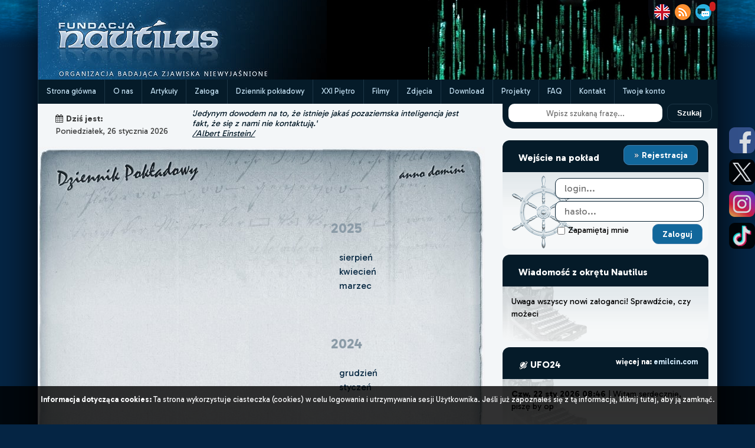

--- FILE ---
content_type: text/html; charset=UTF-8
request_url: https://nautilus.org.pl/dziennik,201,23-maja-2021--panie-panowie-okret-nautilus-jest-na-patronitepl.html
body_size: 13964
content:
    <html>
<head>
    <link rel="canonical" href="https://nautilus.org.pl/" type="text/html">
    <meta http-equiv="Content-Type" content="text/html; charset=utf-8"/>
    <title>Fundacja Nautilus - Dziennik pokładowy - </title>
    <meta name="viewport" content="width=device-width, initial-scale=1"/>
    <meta name="author" content="Fundacja Nautilus"/>
    <meta http-equiv="Content-Language" content="pl"/>
    <meta name="robots" content="index,follow">
    <meta name="copyright" content="(c) 2026 Fundacja Nautilus"/>
    <meta name="keywords" content="nautilus, dziwne zjawiska, UFO, kręgi, zbożowe, piktogramy, jasnowidzenie, Jackowski, 2012, Fundacja Nautilus, zjawiska niewyjaśnione, reinkarnacja, tr&oacute;jkąt bermudzki, diabelskie kamienie, niewyjaśnione, tajemnica, niezwykłe miejsca, polskie archiwum x, paranormalne, pozazmysłowe, Archiwum X, Niezidentyfikowane Obiekt Latające, Niezidentyfikowany Obiekt Latający, paranormal, duchy, duch, duch atakuje, Robert Bernatowicz, Bernatowicz"/>
    <meta name="description" content=""/>
    <link rel="shortcut icon" type="image/ico" href="./_core/images/icon.ico"/>
    <link rel="alternate" type="application/rss+xml" title="RSS" href="https://www.nautilus.org.pl/rss"/>
    <link rel="stylesheet" href="./_core/css/font-awesome/css/font-awesome.min.css" media="all"/>
    <link rel="stylesheet" href="./_core/css/google_font_merriweather.min.css" type="text/css">
    <link rel="stylesheet" href="./_core/css/bootstrap_base.min.css?v=6.6.17" media="all"/>
    <link rel="stylesheet" href="./_core/css/skynet_bootstrap.min.css?v=6.6.17" media="all"/>
    <link rel="stylesheet" href="./_core/css/social-sharing.min.css?v=6.6.17" media="all"/>
    <meta name="twitter:card" content="summary">
    <meta name="twitter:site" content="@FNAUTILUS">
    <meta name="twitter:url" content="https://nautilus.org.pl/dziennik,201,23-maja-2021--panie-panowie-okret-nautilus-jest-na-patronitepl.html">
    <meta name="twitter:title" content="Fundacja Nautilus - Dziennik pokładowy - ">
    <meta name="twitter:description" content="">
        <meta property="og:title" content="Fundacja Nautilus - Dziennik pokładowy - ">
    <meta property="og:description" content="">
    <meta property="og:url" content="https://nautilus.org.pl/dziennik,201,23-maja-2021--panie-panowie-okret-nautilus-jest-na-patronitepl.html">
        <meta property="og:type" content="website">
    <meta property="og:site_name" content="Fundacja Nautilus">
    <meta property="og:locale" content="pl_PL">
    <link rel="stylesheet" href="./_core/css/style.mobile.min.css?v=6.6.17" type="text/css" media="only screen and (max-width: 767px)" /><link rel="stylesheet" href="./_core/css/style.min.css?v=6.6.17" type="text/css" media="only screen and (min-width: 768px)" />    <link rel="stylesheet" href="./_core/css/bjqs.css" type="text/css" media="all"/>
        <script src="./_core/js/jquery-3.2.1.min.js"></script>
    <script src="./_core/js/ajax_functions.min.js?v=6.6.17"></script>
    <!-- Google tag (gtag.js) -->
    <script src="https://www.googletagmanager.com/gtag/js?id=G-ZDMEPSH3SH" async></script>
    <script>
        window.dataLayer = window.dataLayer || [];
        function gtag(){dataLayer.push(arguments);}
        gtag('js', new Date());
        gtag('config', 'G-ZDMEPSH3SH');
    </script>
</head><body>
<div id="fb-root"></div>
<script>(function (d, s, id) {
        var js, fjs = d.getElementsByTagName(s)[0];
        if (d.getElementById(id)) return;
        js = d.createElement(s);
        js.id = id;
        js.src = "//connect.facebook.net/pl_PL/sdk.js#xfbml=1&version=v2.5&appId=904632769571830";
        fjs.parentNode.insertBefore(js, fjs);
    }(document, 'script', 'facebook-jssdk'));
</script><script>var user_logged = 0;</script><div id="social-icons">
	<a href="https://www.facebook.com/BazaFN" title="Facebook FN" target="_blank"><img width="44" height="44" src="./_core/images/icon_facebook.png"/></a>
	<a href="https://twitter.com/FNAUTILUS" title="Twitter FN" target="_blank"><img width="44" height="44" src="./_core/images/icon_twitter.png"/></a>
	<a href="https://www.instagram.com/fundacja_nautilus" title="Instagram FN" target="_blank"><img width="44" height="44" src="./_core/images/icon_instagram.png"/></a>
	<a href="https://tiktok.com/@fundacjanautilus" title="TikTok FN" target="_blank"><img width="44" height="44" src="./_core/images/icon_tiktok.png"/></a>
</div>
<div id="wrapper" class="container">
        <section id="container_main">
        <section id="container_up">
    <div id="header_logo_fn"><a href="start.html" title="Strona główna"><img src="_core/images/bannerLeft.png"
                                                                             title="Fundacja Nautilus - strona główna"/></a>
    </div>
    <div id="header_banner"><img src="./images/mainbaners/368.jpg"
                                 title="Fundacja Nautilus - strona główna"/></div>
    <div class="clr"></div>
</section>
<script>
window.addEventListener("scroll", function() {
  const hhh = document.getElementById("container_menu_up").offsetHeight;
  if (document.body.scrollTop >= 135 || document.documentElement.scrollTop >= 135) {
    document.getElementById("container_page").style.paddingTop = hhh + "px";
  } else {
    document.getElementById("container_page").style.paddingTop = "0px";
  }
});
</script><nav id="container_menu_up">
    <div class="menu-mobile"><span class="menu-mobileSwitch"><i class="fa fa-arrow-circle-down" aria-hidden="true"></i> DZIAŁY</span> <span class="cats-mobileSwitch"><i class="fa fa-arrow-circle-down" aria-hidden="true"></i> KATEGORIE</span> <span class="account-mobileSwitch"><i class="fa fa-arrow-circle-down" aria-hidden="true"></i> LOGOWANIE</span>        <div class="menu-items"><div class="up_menu_item_container-mobile"><p><a title="Strona główna" id="menu_up_id_1" alt="Strona główna" href="start.html">Strona główna</a></p></div><div class="up_menu_item_container-mobile"><p><a title="O nas" id="menu_up_id_11" alt="O nas" href="o-nas.html">O nas</a></p></div><div class="up_menu_item_container-mobile"><p><a title="Artykuły" id="menu_up_id_4" alt="Artykuły" href="artykuly.html">Artykuły</a></p></div><div class="up_menu_item_container-mobile"><p><a title="Załoga" id="menu_up_id_3" alt="Załoga" href="zaloga.html">Załoga</a></p></div><div class="up_menu_item_container-mobile"><p><a title="Dziennik pokładowy" id="menu_up_id_5" alt="Dziennik pokładowy" href="dziennik.html">Dziennik pokładowy</a></p></div><div class="up_menu_item_container-mobile"><p><a title="XXI Piętro" id="menu_up_id_6" alt="XXI Piętro" href="xxi-pietro.html">XXI Piętro</a></p></div><div class="up_menu_item_container-mobile"><p><a title="Filmy" id="menu_up_id_14" alt="Filmy" href="nautilus-hd.html">Filmy</a></p></div><div class="up_menu_item_container-mobile"><p><a title="Zdjęcia" id="menu_up_id_7" alt="Zdjęcia" href="galerie.html">Zdjęcia</a></p></div><div class="up_menu_item_container-mobile"><p><a title="Download" id="menu_up_id_8" alt="Download" href="download.html">Download</a></p></div><div class="up_menu_item_container-mobile"><p><a title="Projekty" id="menu_up_id_10" alt="Projekty" href="artykuly,0,nasze-projekty.html?cat_id=153">Projekty</a></p></div><div class="up_menu_item_container-mobile"><p><a title="FAQ" id="menu_up_id_12" alt="FAQ" href="faq.html">FAQ</a></p></div><div class="up_menu_item_container-mobile"><p><a title="Kontakt" id="menu_up_id_13" alt="Kontakt" href="kontakt.html">Kontakt</a></p></div><div class="up_menu_item_container-mobile"><p><a title="Twoje konto" id="menu_up_id_2" alt="Twoje konto" href="twoje-konto.html">Twoje konto</a></p></div></div>
        <div class="cats-items">
            <div class="header_area"><p>Kategorie</p></div>
<ul class="menu_on_left"><li id="8"><p><a href="artykuly,ufo.html?cat_id=8">UFO</a></p></li><li id="33"><p><a href="artykuly,miejsca-x.html?cat_id=33">Miejsca X</a></p></li><li id="42"><p><a href="artykuly,zycie-po-smierci.html?cat_id=42">Życie po śmierci</a></p></li><li id="57"><p><a href="artykuly,cel-zycia.html?cat_id=57">Cel życia</a></p></li><li id="62"><p><a href="artykuly,krzysztof-jackowski.html?cat_id=62">Krzysztof Jackowski</a></p></li><li id="68"><p><a href="artykuly,moc-czlowieka.html?cat_id=68">Moc Człowieka</a></p></li><li id="74"><p><a href="artykuly,nauka.html?cat_id=74">Nauka</a></p></li><li id="82"><p><a href="artykuly,wielkie-religie.html?cat_id=82">Wielkie religie</a></p></li><li id="89"><p><a href="artykuly,tajemnice-historii.html?cat_id=89">Tajemnice Historii</a></p></li><li id="99"><p><a href="artykuly,znani-o-nieznanym.html?cat_id=99">Znani o Nieznanym</a></p></li><li id="102"><p><a href="artykuly,kregi-zbozowe.html?cat_id=102">Kręgi Zbożowe</a></p></li><li id="117"><p><a href="artykuly,inne-fenomeny.html?cat_id=117">Inne Fenomeny</a></p></li><li id="128"><p><a href="artykuly,niewidoczny-swiat.html?cat_id=128">Niewidoczny Świat</a></p></li><li id="131"><p><a href="artykuly,przepowiednie.html?cat_id=131">Przepowiednie</a></p></li><li id="137"><p><a href="artykuly,niezwykli-ludzie.html?cat_id=137">Niezwykli Ludzie</a></p></li><li id="142"><p><a href="artykuly,trzecia-od-slonca.html?cat_id=142">Trzecia od Słońca</a></p></li><li id="148"><p><a href="artykuly,moja-historia.html?cat_id=148">Moja Historia</a></p></li><li id="152"><p><a href="artykuly,inne.html?cat_id=152">Inne</a></p></li><li id="153"><p><a href="artykuly,nasze-projekty.html?cat_id=153">Nasze Projekty</a></p></li><li id="166"><p><a href="artykuly,fn---informacje-z-pokladu.html?cat_id=166">FN - informacje z pokładu</a></p></li></ul><ul class="submenu_on_left submenu8" id="submenu8" show="0"><li id="9"><p><a href="artykuly,obserwacje-ufo.html?cat_id=9">Obserwacje UFO</a></p></li><li id="157"><p><a href="artykuly,--za-granica.html?cat_id=157">- Za granicą</a></p></li><li id="10"><p><a href="artykuly,---w-polsce.html?cat_id=10"> - W Polsce</a></p></li><li id="13"><p><a href="artykuly,zdjecia.html?cat_id=13">Zdjęcia</a></p></li><li id="12"><p><a href="artykuly,bliskie-spotkania-iii-stopnia.html?cat_id=12">Bliskie Spotkania III Stopnia</a></p></li><li id="14"><p><a href="artykuly,przekazy-od-obcych-cywilizacji.html?cat_id=14">Przekazy od Obcych Cywilizacji</a></p></li><li id="15"><p><a href="artykuly,lacznicy-i-channelingowcy.html?cat_id=15">Łącznicy i channelingowcy</a></p></li><li id="16"><p><a href="artykuly,implanty.html?cat_id=16">Implanty</a></p></li><li id="18"><p><a href="artykuly,emilcin.html?cat_id=18">Emilcin</a></p></li><li id="19"><p><a href="artykuly,zdany.html?cat_id=19">Zdany</a></p></li><li id="20"><p><a href="artykuly,inne-teksty-o-ufo.html?cat_id=20">Inne teksty o UFO</a></p></li><li id="21"><p><a href="artykuly,ufo-i-wojsko.html?cat_id=21">UFO i wojsko</a></p></li><li id="22"><p><a href="artykuly,bazy-ufo-.html?cat_id=22">Bazy UFO </a></p></li><li id="23"><p><a href="artykuly,paleoastronautyka.html?cat_id=23">Paleoastronautyka</a></p></li><li id="24"><p><a href="artykuly,---erich-von-daniken.html?cat_id=24"> - Erich von Daniken</a></p></li><li id="25"><p><a href="artykuly,---teorie.html?cat_id=25"> - Teorie</a></p></li><li id="26"><p><a href="artykuly,paleoastronautyka---teorie.html?cat_id=26">Paleoastronautyka - teorie</a></p></li><li id="27"><p><a href="artykuly,raportyinne.html?cat_id=27">Raporty/inne</a></p></li><li id="28"><p><a href="artykuly,---kamien-z-golabek.html?cat_id=28"> - Kamień z Gołąbek</a></p></li><li id="29"><p><a href="artykuly,---ladowanie-w-szczecinku.html?cat_id=29"> - Lądowanie w Szczecinku</a></p></li><li id="30"><p><a href="artykuly,zycie-na-obcych-planetach.html?cat_id=30">Życie na obcych planetach</a></p></li><li id="31"><p><a href="artykuly,publikacje-o-ufo.html?cat_id=31">Publikacje o UFO</a></p></li><li id="32"><p><a href="artykuly,ufo-inne.html?cat_id=32">UFO inne</a></p></li><li id="165"><p><a href="artykuly,uprowadzenia-przez-ufo-abductions.html?cat_id=165">Uprowadzenia przez UFO (abductions)</a></p></li></ul><ul class="submenu_on_left submenu33" id="submenu33" show="0"><li id="34"><p><a href="artykuly,tajemnicze-dziury.html?cat_id=34">Tajemnicze dziury</a></p></li><li id="36"><p><a href="artykuly,piramidy.html?cat_id=36">Piramidy</a></p></li><li id="37"><p><a href="artykuly,kamienie-diabelskie.html?cat_id=37">Kamienie diabelskie</a></p></li><li id="39"><p><a href="artykuly,czakramy-mocy.html?cat_id=39">Czakramy mocy</a></p></li><li id="40"><p><a href="artykuly,nawiedzone-miejsca.html?cat_id=40">Nawiedzone miejsca</a></p></li><li id="41"><p><a href="artykuly,mapa-zjawisk-xfiles.html?cat_id=41">Mapa zjawisk XFiles</a></p></li></ul><ul class="submenu_on_left submenu42" id="submenu42" show="0"><li id="43"><p><a href="artykuly,smierc-kliniczna.html?cat_id=43">Śmierc Kliniczna</a></p></li><li id="44"><p><a href="artykuly,reinkarnacja.html?cat_id=44">Reinkarnacja</a></p></li><li id="45"><p><a href="artykuly,przypadki-reinkarnacji.html?cat_id=45">Przypadki reinkarnacji</a></p></li><li id="48"><p><a href="artykuly,wspomnienia-z-innych-zyc-pod-wplywem-hipnozy.html?cat_id=48">Wspomnienia z innych życ pod wpływem hipnozy</a></p></li><li id="49"><p><a href="artykuly,reinkarnacja-w-religiach.html?cat_id=49">Reinkarnacja w religiach</a></p></li><li id="50"><p><a href="artykuly,spotkania-z-duchami.html?cat_id=50">Spotkania z duchami</a></p></li><li id="51"><p><a href="artykuly,nocne-zmory.html?cat_id=51">Nocne zmory</a></p></li><li id="52"><p><a href="artykuly,autostopowicze-widma.html?cat_id=52">Autostopowicze widma</a></p></li><li id="53"><p><a href="artykuly,zwiastuny-smierci.html?cat_id=53">Zwiastuny śmierci</a></p></li><li id="54"><p><a href="artykuly,przewidziec-smierc.html?cat_id=54">Przewidziec śmierc</a></p></li><li id="55"><p><a href="artykuly,co-jest-po-smierci.html?cat_id=55">Co jest po śmierci?</a></p></li><li id="56"><p><a href="artykuly,lowcy-duchow.html?cat_id=56">Łowcy duchów</a></p></li><li id="162"><p><a href="artykuly,demony.html?cat_id=162">Demony</a></p></li><li id="164"><p><a href="artykuly,reinkarnacja-zwierzat.html?cat_id=164">Reinkarnacja zwierząt</a></p></li></ul><ul class="submenu_on_left submenu57" id="submenu57" show="0"><li id="58"><p><a href="artykuly,teksty-o-duchowosci.html?cat_id=58">Teksty o duchowości</a></p></li><li id="61"><p><a href="artykuly,10-pytan.html?cat_id=61">10 pytań!</a></p></li></ul><ul class="submenu_on_left submenu62" id="submenu62" show="0"><li id="63"><p><a href="artykuly,o-sobie.html?cat_id=63">O sobie</a></p></li><li id="64"><p><a href="artykuly,historie.html?cat_id=64">Historie</a></p></li><li id="65"><p><a href="artykuly,publikacje-o-jackowskim.html?cat_id=65">Publikacje o Jackowskim</a></p></li><li id="66"><p><a href="artykuly,spotkania.html?cat_id=66">Spotkania</a></p></li></ul><ul class="submenu_on_left submenu68" id="submenu68" show="0"><li id="69"><p><a href="artykuly,jasnowidzenie.html?cat_id=69">Jasnowidzenie</a></p></li><li id="70"><p><a href="artykuly,bilokacja.html?cat_id=70">Bilokacja</a></p></li><li id="71"><p><a href="artykuly,prekognicja.html?cat_id=71">Prekognicja</a></p></li><li id="72"><p><a href="artykuly,lewitacja.html?cat_id=72">Lewitacja</a></p></li><li id="161"><p><a href="artykuly,telepatia.html?cat_id=161">TELEPATIA</a></p></li></ul><ul class="submenu_on_left submenu74" id="submenu74" show="0"><li id="75"><p><a href="artykuly,odkrycia-naukowe.html?cat_id=75">Odkrycia naukowe</a></p></li><li id="76"><p><a href="artykuly,niezwykle-eksperymenty.html?cat_id=76">Niezwykłe eksperymenty</a></p></li><li id="77"><p><a href="artykuly,kryptozoologia.html?cat_id=77">Kryptozoologia</a></p></li><li id="79"><p><a href="artykuly,wielka-stopa.html?cat_id=79">Wielka Stopa</a></p></li><li id="78"><p><a href="artykuly,yeti.html?cat_id=78">Yeti</a></p></li><li id="80"><p><a href="artykuly,chupacabra.html?cat_id=80">Chupacabra</a></p></li><li id="87"><p><a href="artykuly,inne.html?cat_id=87">Inne</a></p></li><li id="88"><p><a href="artykuly,wszechswiatkosmosastronomia.html?cat_id=88">Wszechświat/Kosmos/Astronomia</a></p></li></ul><ul class="submenu_on_left submenu82" id="submenu82" show="0"><li id="83"><p><a href="artykuly,chrzescijanstwo.html?cat_id=83">Chrześcijaństwo</a></p></li><li id="84"><p><a href="artykuly,islam.html?cat_id=84">Islam</a></p></li><li id="85"><p><a href="artykuly,judaizm.html?cat_id=85">Judaizm</a></p></li><li id="86"><p><a href="artykuly,buddyjski-system-filozoficzny.html?cat_id=86">Buddyjski system filozoficzny</a></p></li></ul><ul class="submenu_on_left submenu89" id="submenu89" show="0"><li id="90"><p><a href="artykuly,teorie-spiskowe.html?cat_id=90">Teorie spiskowe</a></p></li><li id="91"><p><a href="artykuly,jfk.html?cat_id=91">JFK</a></p></li><li id="92"><p><a href="artykuly,11-wrzesnia.html?cat_id=92">11 września</a></p></li><li id="94"><p><a href="artykuly,nieznane-karty-historii.html?cat_id=94">Nieznane karty historii</a></p></li><li id="95"><p><a href="artykuly,wielkie-postacie.html?cat_id=95">Wielkie postacie</a></p></li><li id="96"><p><a href="artykuly,tajemnice-trzeciej-rzeszy.html?cat_id=96">Tajemnice Trzeciej Rzeszy</a></p></li><li id="98"><p><a href="artykuly,zaginione-cywilizacje.html?cat_id=98">Zaginione cywilizacje</a></p></li></ul><ul class="submenu_on_left submenu102" id="submenu102" show="0"><li id="103"><p><a href="artykuly,wylatowo.html?cat_id=103">Wylatowo</a></p></li><li id="109"><p><a href="artykuly,2005.html?cat_id=109">2005</a></p></li><li id="159"><p><a href="artykuly,2011.html?cat_id=159">2011</a></p></li><li id="114"><p><a href="artykuly,hipotezy.html?cat_id=114">Hipotezy</a></p></li><li id="115"><p><a href="artykuly,teksty-o-kregach-zbozowych.html?cat_id=115">Teksty o kręgach zbożowych</a></p></li><li id="116"><p><a href="artykuly,publikacje.html?cat_id=116">Publikacje</a></p></li><li id="160"><p><a href="artykuly,2012.html?cat_id=160">2012</a></p></li></ul><ul class="submenu_on_left submenu117" id="submenu117" show="0"><li id="118"><p><a href="artykuly,numerologia.html?cat_id=118">Numerologia</a></p></li><li id="119"><p><a href="artykuly,energia-chi.html?cat_id=119">Energia Chi</a></p></li><li id="120"><p><a href="artykuly,astrologia.html?cat_id=120">Astrologia</a></p></li><li id="121"><p><a href="artykuly,hipnoza.html?cat_id=121">Hipnoza</a></p></li><li id="122"><p><a href="artykuly,manifestacje-religijne.html?cat_id=122">Manifestacje religijne</a></p></li><li id="163"><p><a href="artykuly,niewytlumaczalne.html?cat_id=163">Niewytłumaczalne</a></p></li></ul><ul class="submenu_on_left submenu128" id="submenu128" show="0"><li id="129"><p><a href="artykuly,tajemnice-kul-orbs.html?cat_id=129">Tajemnice kul Orbs</a></p></li><li id="130"><p><a href="artykuly,inne-zdjecia-x.html?cat_id=130">Inne zdjęcia X</a></p></li></ul><ul class="submenu_on_left submenu131" id="submenu131" show="0"><li id="133"><p><a href="artykuly,nostradamus.html?cat_id=133">Nostradamus</a></p></li><li id="134"><p><a href="artykuly,wizje-dotyczace-przyszlosci.html?cat_id=134">Wizje dotyczące przyszłości</a></p></li><li id="135"><p><a href="artykuly,---polski.html?cat_id=135"> - Polski</a></p></li><li id="136"><p><a href="artykuly,---planety-ziemi.html?cat_id=136"> - Planety Ziemi</a></p></li></ul><ul class="submenu_on_left submenu137" id="submenu137" show="0"><li id="138"><p><a href="artykuly,wolf-messing.html?cat_id=138">Wolf Messing</a></p></li><li id="139"><p><a href="artykuly,palden-dorje.html?cat_id=139">Palden Dorje</a></p></li><li id="140"><p><a href="artykuly,stefan-ossowiecki.html?cat_id=140">Stefan Ossowiecki</a></p></li><li id="141"><p><a href="artykuly,bruno-grning-.html?cat_id=141">Bruno Gröning </a></p></li></ul><ul class="submenu_on_left submenu142" id="submenu142" show="0"><li id="143"><p><a href="artykuly,ekologia.html?cat_id=143">Ekologia</a></p></li><li id="144"><p><a href="artykuly,nasi-mniejsi-bracia.html?cat_id=144">Nasi Mniejsi bracia</a></p></li><li id="145"><p><a href="artykuly,przeludnienie.html?cat_id=145">Przeludnienie</a></p></li><li id="146"><p><a href="artykuly,efekt-cieplarniany.html?cat_id=146">Efekt Cieplarniany</a></p></li></ul><ul class="submenu_on_left submenu152" id="submenu152" show="0"><li id="158"><p><a href="artykuly,archiwalne.html?cat_id=158">Archiwalne</a></p></li></ul>
</div>
        <div class="account-items">
                <div class="box_container">
        <div class="box_header_container">
            <div class="header-left"><p>Wejście na pokład</p></div>
            <div class="header-right"><p><a href="twoje-konto,rejestracja.html" id="rejestracja-button"><img src="./_core/images/more_small.png" valign="middle" class="ico_more_arrows_box" /> Rejestracja</a></p></div>
        </div>
        <div class="box_content_container">
            <div class="box_html smallbox" style="padding:0">

                
                        <div id="box-login-container_mobile"><div class="form_container">
    <form method="POST" action="kajuta.html"  enctype="multipart/form-data">Login: <input type="text" id="user_login_mobile" name="user_login" value=""  placeholder = "login..." class="input_login"  required /> Hasło: <input type="password" id="user_pass_mobile" name="user_pass" value=""  placeholder = "hasło..." class="input_pass"  required /><br/><br/><div class="input_checkbox"><input type="checkbox" id="auto_login_mobile" name="auto_login" value="1" /> Zapamiętaj mnie</div><input type="hidden" id="doLogin_mobile" name="doLogin" value="1" /><input type="hidden" id="token_mobile" name="token" value="77308379e5d92cc21e421fc681f5c45ad660657b" /><input type="hidden" id="redirect_mobile" name="redirect" value="/dziennik,201,23-maja-2021--panie-panowie-okret-nautilus-jest-na-patronitepl.html" /><input type="hidden" name="csrf_hash_" value="e36616944c39aa2746db225aed7060e878870ec9" /><input type="submit" id="Zaloguj_mobile" name="commentThis" value="Zaloguj"  class="actionButton input_submit"   /></form></div></div>

            </div>
        </div>
    </div>
        </div>
    </div>
    <div class="menu-wide"><div class="up_menu_item_container"><p><a title="Strona główna" id="menu_up_id_1" alt="Strona główna" href="start.html">Strona główna</a></p></div><div class="up_menu_item_container"><p><a title="O nas" id="menu_up_id_11" alt="O nas" href="o-nas.html">O nas</a></p></div><div class="up_menu_item_container"><p><a title="Artykuły" id="menu_up_id_4" alt="Artykuły" href="artykuly.html">Artykuły</a></p></div><div class="up_menu_item_container"><p><a title="Załoga" id="menu_up_id_3" alt="Załoga" href="zaloga.html">Załoga</a></p></div><div class="up_menu_item_container"><p><a title="Dziennik pokładowy" id="menu_up_id_5" alt="Dziennik pokładowy" href="dziennik.html">Dziennik pokładowy</a></p></div><div class="up_menu_item_container"><p><a title="XXI Piętro" id="menu_up_id_6" alt="XXI Piętro" href="xxi-pietro.html">XXI Piętro</a></p></div><div class="up_menu_item_container"><p><a title="Filmy" id="menu_up_id_14" alt="Filmy" href="nautilus-hd.html">Filmy</a></p></div><div class="up_menu_item_container"><p><a title="Zdjęcia" id="menu_up_id_7" alt="Zdjęcia" href="galerie.html">Zdjęcia</a></p></div><div class="up_menu_item_container"><p><a title="Download" id="menu_up_id_8" alt="Download" href="download.html">Download</a></p></div><div class="up_menu_item_container"><p><a title="Projekty" id="menu_up_id_10" alt="Projekty" href="artykuly,0,nasze-projekty.html?cat_id=153">Projekty</a></p></div><div class="up_menu_item_container"><p><a title="FAQ" id="menu_up_id_12" alt="FAQ" href="faq.html">FAQ</a></p></div><div class="up_menu_item_container"><p><a title="Kontakt" id="menu_up_id_13" alt="Kontakt" href="kontakt.html">Kontakt</a></p></div><div class="up_menu_item_container"><p><a title="Twoje konto" id="menu_up_id_2" alt="Twoje konto" href="twoje-konto.html">Twoje konto</a></p></div></div>
</nav><div id="head-icons">
  <p>
	<a href="http://translate.google.com/translate?hl=&sl=pl&tl=en&u=https%3A%2F%2Fwww.nautilus.org.pl" title="English version"><img width="27" height="27" src="./_core/images/uk-flag27.png"/></a>
	<a id="rss-butt" href="rss" target="_blank" title="Subskrybuj kanał RSS Fundacji Nautilus"><img width="27" height="27" src="./_core/images/rss27.png"/></a>
	<a href="czat.html" title="Porozmawiaj na czacie FN!"><img src="./_core/images/chat27.png"/></a>
	<span id="chat_people_header"></span>
  </p>
</div>
        <section id="container_page">

            <div class="row">
                <div id="content_left" class="col-md-8">
    <div class="row">
        <div id="datetime">
    <div id="datetime-area-left">
        <p><i class="fa fa-calendar" style="margin-right:5px;"></i><strong>Dziś jest:</strong><br/> Poniedziałek, 26 stycznia 2026</p>
    </div>
    <div id="datetime-area-right" style="vertical-align:middle"><p
                class="align-middle">'Jedynym dowodem na to, że istnieje jakaś pozaziemska inteligencja jest fakt, że się z nami nie kontaktują.' <br /><u>/Albert Einstein/</u> </p>
    </div>
    <div class="clr"></div>
</div>    </div>

            <div id="container_content_full">
                <div class="diary_main">
        <div class="diary_content">
            <div class="diary_left">

                            </div>


            <div class="diary_right">
                <h2>&nbsp;<a href="dziennik.html?year=2025&startFrom=0&i=1"><span class="dating_inactive">2025</span></a></h2><div class="diary_months"><a href="dziennik.html?year=2025&month=8&startFrom=0&i=1">sierpień</a><br><a href="dziennik.html?year=2025&month=4&startFrom=0&i=1">kwiecień</a><br><a href="dziennik.html?year=2025&month=3&startFrom=0&i=1">marzec</a><br></div><br/><br/><h2>&nbsp;<a href="dziennik.html?year=2024&startFrom=0&i=1"><span class="dating_inactive">2024</span></a></h2><div class="diary_months"><a href="dziennik.html?year=2024&month=12&startFrom=0&i=1">grudzień</a><br><a href="dziennik.html?year=2024&month=1&startFrom=0&i=1">styczeń</a><br></div><br/><br/><h2>&nbsp;<a href="dziennik.html?year=2023&startFrom=0&i=1"><span class="dating_inactive">2023</span></a></h2><div class="diary_months"><a href="dziennik.html?year=2023&month=12&startFrom=0&i=1">grudzień</a><br><a href="dziennik.html?year=2023&month=1&startFrom=0&i=1">styczeń</a><br></div><br/><br/><h2>&nbsp;<a href="dziennik.html?year=2022&startFrom=0&i=1"><span class="dating_inactive">2022</span></a></h2><div class="diary_months"><a href="dziennik.html?year=2022&month=4&startFrom=0&i=1">kwiecień</a><br><a href="dziennik.html?year=2022&month=2&startFrom=0&i=1">luty</a><br><a href="dziennik.html?year=2022&month=1&startFrom=0&i=1">styczeń</a><br></div><br/><br/><h2>&nbsp;<a href="dziennik.html?year=2021&startFrom=0&i=1"><span class="dating_inactive">2021</span></a></h2><div class="diary_months"><a href="dziennik.html?year=2021&month=12&startFrom=0&i=1">grudzień</a><br><a href="dziennik.html?year=2021&month=4&startFrom=0&i=1">kwiecień</a><br><a href="dziennik.html?year=2021&month=3&startFrom=0&i=1">marzec</a><br><a href="dziennik.html?year=2021&month=1&startFrom=0&i=1">styczeń</a><br></div><br/><br/><h2>&nbsp;<a href="dziennik.html?year=2020&startFrom=0&i=1"><span class="dating_inactive">2020</span></a></h2><div class="diary_months"><a href="dziennik.html?year=2020&month=6&startFrom=0&i=1">czerwiec</a><br></div><br/><br/><h2>&nbsp;<a href="dziennik.html?year=2019&startFrom=0&i=1"><span class="dating_inactive">2019</span></a></h2><div class="diary_months"><a href="dziennik.html?year=2019&month=7&startFrom=0&i=1">lipiec</a><br></div><br/><br/><h2>&nbsp;<a href="dziennik.html?year=2018&startFrom=0&i=1"><span class="dating_inactive">2018</span></a></h2><div class="diary_months"><a href="dziennik.html?year=2018&month=12&startFrom=0&i=1">grudzień</a><br><a href="dziennik.html?year=2018&month=11&startFrom=0&i=1">listopad</a><br></div><br/><br/><h2>&nbsp;<a href="dziennik.html?year=2017&startFrom=0&i=1"><span class="dating_inactive">2017</span></a></h2><div class="diary_months"><a href="dziennik.html?year=2017&month=12&startFrom=0&i=1">grudzień</a><br><a href="dziennik.html?year=2017&month=5&startFrom=0&i=1">maj</a><br><a href="dziennik.html?year=2017&month=4&startFrom=0&i=1">kwiecień</a><br></div><br/><br/><h2>&nbsp;<a href="dziennik.html?year=2016&startFrom=0&i=1"><span class="dating_inactive">2016</span></a></h2><div class="diary_months"><a href="dziennik.html?year=2016&month=11&startFrom=0&i=1">listopad</a><br><a href="dziennik.html?year=2016&month=5&startFrom=0&i=1">maj</a><br><a href="dziennik.html?year=2016&month=3&startFrom=0&i=1">marzec</a><br><a href="dziennik.html?year=2016&month=2&startFrom=0&i=1">luty</a><br><a href="dziennik.html?year=2016&month=1&startFrom=0&i=1">styczeń</a><br></div><br/><br/><h2>&nbsp;<a href="dziennik.html?year=2015&startFrom=0&i=1"><span class="dating_inactive">2015</span></a></h2><div class="diary_months"><a href="dziennik.html?year=2015&month=5&startFrom=0&i=1">maj</a><br><a href="dziennik.html?year=2015&month=4&startFrom=0&i=1">kwiecień</a><br><a href="dziennik.html?year=2015&month=2&startFrom=0&i=1">luty</a><br></div><br/><br/><h2>&nbsp;<a href="dziennik.html?year=2014&startFrom=0&i=1"><span class="dating_inactive">2014</span></a></h2><div class="diary_months"><a href="dziennik.html?year=2014&month=10&startFrom=0&i=1">październik</a><br><a href="dziennik.html?year=2014&month=9&startFrom=0&i=1">wrzesień</a><br><a href="dziennik.html?year=2014&month=8&startFrom=0&i=1">sierpień</a><br><a href="dziennik.html?year=2014&month=7&startFrom=0&i=1">lipiec</a><br><a href="dziennik.html?year=2014&month=5&startFrom=0&i=1">maj</a><br><a href="dziennik.html?year=2014&month=3&startFrom=0&i=1">marzec</a><br><a href="dziennik.html?year=2014&month=1&startFrom=0&i=1">styczeń</a><br></div><br/><br/><h2>&nbsp;<a href="dziennik.html?year=2013&startFrom=0&i=1"><span class="dating_inactive">2013</span></a></h2><div class="diary_months"><a href="dziennik.html?year=2013&month=8&startFrom=0&i=1">sierpień</a><br><a href="dziennik.html?year=2013&month=5&startFrom=0&i=1">maj</a><br><a href="dziennik.html?year=2013&month=3&startFrom=0&i=1">marzec</a><br><a href="dziennik.html?year=2013&month=2&startFrom=0&i=1">luty</a><br><a href="dziennik.html?year=2013&month=1&startFrom=0&i=1">styczeń</a><br></div><br/><br/><h2>&nbsp;<a href="dziennik.html?year=2012&startFrom=0&i=1"><span class="dating_inactive">2012</span></a></h2><div class="diary_months"><a href="dziennik.html?year=2012&month=12&startFrom=0&i=1">grudzień</a><br><a href="dziennik.html?year=2012&month=11&startFrom=0&i=1">listopad</a><br><a href="dziennik.html?year=2012&month=7&startFrom=0&i=1">lipiec</a><br><a href="dziennik.html?year=2012&month=6&startFrom=0&i=1">czerwiec</a><br><a href="dziennik.html?year=2012&month=2&startFrom=0&i=1">luty</a><br><a href="dziennik.html?year=2012&month=1&startFrom=0&i=1">styczeń</a><br></div><br/><br/><h2>&nbsp;<a href="dziennik.html?year=2011&startFrom=0&i=1"><span class="dating_inactive">2011</span></a></h2><div class="diary_months"><a href="dziennik.html?year=2011&month=12&startFrom=0&i=1">grudzień</a><br><a href="dziennik.html?year=2011&month=11&startFrom=0&i=1">listopad</a><br><a href="dziennik.html?year=2011&month=8&startFrom=0&i=1">sierpień</a><br><a href="dziennik.html?year=2011&month=7&startFrom=0&i=1">lipiec</a><br><a href="dziennik.html?year=2011&month=6&startFrom=0&i=1">czerwiec</a><br></div><br/><br/><h2>&nbsp;<a href="dziennik.html?year=2010&startFrom=0&i=1"><span class="dating_inactive">2010</span></a></h2><div class="diary_months"><a href="dziennik.html?year=2010&month=11&startFrom=0&i=1">listopad</a><br><a href="dziennik.html?year=2010&month=10&startFrom=0&i=1">październik</a><br><a href="dziennik.html?year=2010&month=8&startFrom=0&i=1">sierpień</a><br><a href="dziennik.html?year=2010&month=4&startFrom=0&i=1">kwiecień</a><br><a href="dziennik.html?year=2010&month=3&startFrom=0&i=1">marzec</a><br><a href="dziennik.html?year=2010&month=2&startFrom=0&i=1">luty</a><br><a href="dziennik.html?year=2010&month=1&startFrom=0&i=1">styczeń</a><br></div><br/><br/><h2>&nbsp;<a href="dziennik.html?year=2009&startFrom=0&i=1"><span class="dating_inactive">2009</span></a></h2><div class="diary_months"><a href="dziennik.html?year=2009&month=12&startFrom=0&i=1">grudzień</a><br><a href="dziennik.html?year=2009&month=11&startFrom=0&i=1">listopad</a><br></div><br/><br/>            </div>

            <div class="clr"></div>

        </div>
    </div>

    <div class="diary_footer"></div>
<div class="searcher_inline_container">
    <form method="POST" action="szukaj.html?fromPage=0&i=1"  enctype="multipart/form-data"><input type="text" id="search_query" name="search_query" value=""  placeholder = "przeszukaj Dziennik..." class="site_search_input" /><input type="hidden" id="page" name="page" value="search" /><input type="hidden" id="fromPage" name="fromPage" value="1" /><input type="hidden" id="doSearch" name="doSearch" value="1" /><input type="hidden" id="i" name="i" value="1" /><input type="hidden" id="search_type" name="search_type" value="4" /><input type="hidden" name="csrf_hash_search_i" value="7be48928579189428d8435b593f327ee34d4845b" /><input type="submit" id="Szukaj" name="commentThis" value="Szukaj"    class="actionButton" /></form></div>        </div>
        </div>

                <div class="col-md-4">
                    <div id="right_corner_search_box_bg">
    <div id="search_corner">
        <form method="post" action="szukaj.html?fromPage=0&i=1" class="mainSearchForm">
            <input type="hidden" name="doSearch" value="1"/><img title="Kliknij, aby wyszukać..." src="_core/images/search.png" id="search_ico"/>
            <input type="text" name="search_query" placeholder="Wpisz szukaną frazę..." id="search_query_corner" value=""/>
            <input type="hidden" name="csrf_hash_search_u" value="e0ed211694339a462de0cac07c31e7e350470624" />            <input type="hidden" name="token" value="77308379e5d92cc21e421fc681f5c45ad660657b"/>
			<button type="submit" id="szukaj-button">Szukaj</button>
        </form>
    </div>
</div><div class="hiddenInMobile">    <div class="box_container">
        <div class="box_header_container">
            <div class="header-left"><p>Wejście na pokład</p></div>
            <div class="header-right"><p><a href="twoje-konto,rejestracja.html" id="rejestracja-button"><img src="./_core/images/more_small.png" valign="middle" class="ico_more_arrows_box" /> Rejestracja</a></p></div>
        </div>
        <div class="box_content_container">
            <div class="box_html smallbox" style="padding:0">

                                <div id="ster_container"><canvas width=140 height=124 id="ster"></canvas>                    <div style="z-index:9999">
                        
                        <div id="box-login-container"><div class="form_container">
    <form method="POST" action="kajuta.html"  enctype="multipart/form-data"><input type="text" id="user_login" name="user_login" value=""  placeholder = "login..." class="input_login"  required /><input type="password" id="user_pass" name="user_pass" value=""  placeholder = "hasło..." class="input_pass"  required /><div class="input_checkbox"><input type="checkbox" id="zapamietaj-check" name="auto_login" value="1" /><label for="zapamietaj-check">Zapamiętaj mnie</label></div><input type="hidden" id="doLogin" name="doLogin" value="1" /><input type="hidden" id="token_login" name="token" value="77308379e5d92cc21e421fc681f5c45ad660657b" /><input type="hidden" id="redirect" name="redirect" value="/dziennik,201,23-maja-2021--panie-panowie-okret-nautilus-jest-na-patronitepl.html" /><input type="hidden" name="csrf_hash_" value="e36616944c39aa2746db225aed7060e878870ec9" /><input type="submit" id="Zaloguj" name="commentThis" value="Zaloguj"  class="actionButton input_submit"   /></form></div></div><style>#ster_container { 
                background: url(_core/images/ster2.png) bottom left no-repeat;
                }</style>                    </div>
                </div>
            

            </div>
        </div>
    </div>
</div>
    <div class="box_container">
      
      <div class="box_header_container">
        <p>Wiadomość z okrętu Nautilus</p>
      </div>
    <div class="box_content_container_typemachine">
      <div class="box_html">
        <div id="typed" class="smallbox typingHide"><span id="typed_msg">Uwaga wszyscy nowi załoganci! Sprawdźcie, czy możecie się logować w serwisie - już powinno być dobrze!</span></div>
      </div>
    </div>
    </div>
    <script>
        var machinistText = "Uwaga wszyscy nowi załoganci! Sprawdźcie, czy możecie się logować w serwisie - już powinno być dobrze!";
        jQuery(document).ready(function () {
            var typing_height = jQuery('#typed').height();
            jQuery('#typed').css('height', typing_height + 'px');
            jQuery('#typed').removeClass('typingHide');

                        if (!nautilusMobile) {
                jQuery("#typed_msg").typewriter({'speed': 50});
            }
                        jQuery("#typed").css('visibility', 'visible');
        });
    </script>
    <script type="text/javascript">
    var machinistText2="<strong>Czw, 22 sty 2026 08:46</strong> | Witam serdecznie, piszę by opisać sytuację jaką miałam wraz z moją mamą w dniu 16.01.2026 r.  Wieczór godzina 20:00 wyszłam wraz z moja mama na balkon żeby zapalić papierosa. Zainteresowała nad bardzo jasna gwiazda na niebie ( codziennie obserwuję niebo i tej gwiazdy dotąd nie zauważyłam) - była ona nieruchoma, nagle zaczęła się poruszać niczym samolot, leciała wolno jednostajnie bardzo mocno święciła, gdy pokazałam ją mojej mamie, nagle ta gwiazda gwałtownie przyspieszyła i zniknęła. ";
    </script>	    <script type="text/javascript">
        var machinistText2 = "<strong>Czw, 22 sty 2026 08:46</strong> | Witam serdecznie, piszę by opisać sytuację jaką miałam wraz z moją mamą w dniu 16.01.2026 r.  Wieczór godzina 20:00 wyszłam wraz z moja mama na balkon żeby zapalić papierosa. Zainteresowała nad bardzo jasna gwiazda na niebie ( codziennie obserwuję niebo i tej gwiazdy dotąd nie zauważyłam) - była ona nieruchoma, nagle zaczęła się poruszać niczym samolot, leciała wolno jednostajnie bardzo mocno święciła, gdy pokazałam ją mojej mamie, nagle ta gwiazda gwałtownie przyspieszyła i zniknęła. ";
    </script>

    
    <div class="box_container">
      
      <div class="box_header_container">
        
        <div class="header-left">
        <p><img src="./_core/images/ufo24.png" style="vertical-align:middle" /> UFO24</p>
        </div>
        <div class="header-right">
        <p>więcej na: <a target="_blank" href="http://emilcin.com/news,573.html">emilcin.com</a></p>
        </div>
      </div>
    <div class="box_content_container_typemachine">
      <div class="box_html">
        <div id="typed_emilcin" class="smallbox typingHide"><span id="typed_emilcin_msg"><strong>Czw, 22 sty 2026 08:46</strong> | Witam serdecznie, piszę by opisać sytuację jaką miałam wraz z moją mamą w dniu 16.01.2026 r.  Wieczór godzina 20:00 wyszłam wraz z moja mama na balkon żeby zapalić papierosa. Zainteresowała nad bardzo jasna gwiazda na niebie ( codziennie obserwuję niebo i tej gwiazdy dotąd nie zauważyłam) - była ona nieruchoma, nagle zaczęła się poruszać niczym samolot, leciała wolno jednostajnie bardzo mocno święciła, gdy pokazałam ją mojej mamie, nagle ta gwiazda gwałtownie przyspieszyła i zniknęła. </span></div>
      </div>
    </div>
    </div>
    <script>
        jQuery(document).ready(function () {
            var typing_height = jQuery('#typed_emilcin').height();
            jQuery('#typed_emilcin').css('height', typing_height + 'px');
            jQuery('#typed_emilcin').removeClass('typingHide');

                        if (!nautilusMobile) {
                startTyping2(machinistText2, 20, "typed_emilcin_msg");
            }
                    });
    </script>
    
    <div class="box_container">
      
      <div class="box_header_container">
        
        <div class="header-left">
        <p>Dziennik Pokładowy</p>
        </div>
        <div class="header-right">
        <p><a href="dziennik.html"><img src="./_core/images/more_small.png" valign="middle" class="ico_more_arrows_box" /> wszystkie wpisy</a></p>
        </div>
      </div>
    <div class="box_content_container_diary">
      <div class="box_html">
        <span style="font-size:1.2em; font-weight:bold">Środa, 27 sierpnia 2025</span> | 86-letni mężczyzna był gotowy poddać się operacji w gabinecie chirurgicznym. Chciał poznać tajemnicę związaną z objawieniem maryjnym, którego był świadkiem jako kilkuletni chłopiec.<p class="art-more"><a href="dziennik,256,27-sierpnia-2025--objawienie-maryjne-i-ufo.html">czytaj dalej <img src="./_core/images/more.png" valign="middle" class="ico_more_arrows" /></a></p>
      </div>
    </div>
    </div>
    <div class="box_container">
      
      <div class="box_header_container">
        
        <div class="header-left box-header-half">
        <p>FILM FN</p>
        </div>
        <div class="header-right box-header-half">
        <p><a href="http://www.youtube.com/user/NautilusFundacja" target="_blank">
        <img src="./_core/images/more_small.png" valign="middle" class="ico_more_arrows_box" /> FN Youtube
      </a>&nbsp;&nbsp;&nbsp;<a href="nautilus-hd.html"><img src="./_core/images/more_small.png" valign="middle" class="ico_more_arrows_box" /> NautilusHD</a>&nbsp;&nbsp;</p>
        </div>
      </div>
    <div class="box_content_container">
      <div class="box_html">
        <div style="text-align:center;"><p style="font-weight:bold; padding-bottom:5px; margin-top:0">WIZYTA SAI BABY W LONDYNIE W ROKU 1993</p><div class="embed-responsive embed-responsive-16by9"><iframe width="290" height="163" src="https://www.youtube.com/embed/MNlNLR_dfvQ" frameborder="0" allowfullscreen class="embed-responsive-item"></iframe></div></div>
<p class="art-more"><a title="Zobacz starsze filmy z naszego archiwum" href="archiwum-filmow.html">archiwum filmów <img src="./_core/images/more.png" valign="middle" class="ico_more_arrows" /></a>
</p>
      </div>
    </div>
    </div>
    <div class="box_container">
      
    <div class="box_header_container">
      <p>Archiwalne audycje FN</p>
    </div>
    <div class="box_content_container">
      <div class="box_html">
    <div style="padding-left:5px" class="mobileBox">
        <strong>Playlista:</strong>
        <select class="select_category" style="font-size:1.1em" id="audition_channel_id_select"
                onChange="switch_audition()">
            <option value="PLf3AwajvFDzXlhs-aJdOdvaMZfrONRubi" selected>Nautilus Radia Zet</option><option value="PLf3AwajvFDzWMtqdVN5u3NXtAkub6i3Lw" selected>Nocne spotkania</option><option value="PLf3AwajvFDzWFXPuAXdRG29kFa-FAWryC" selected>Archiwum Roberta Bernatowicza</option></select>
        <br/><br/>
        
        <p class="art-more center"><span id="auditions_playlist_show"><a title="rozwiń..." href="javascript:showAuditionsPlaylist()">rozwiń playlistę <img src="./_core/images/more.png" valign="middle" class="ico_more_arrows" /></a></span><span id="auditions_playlist_hide" style="display:none"><a title="zwiń..." href="javascript:hideAuditionsPlaylist()">zwiń playlistę</a></span></p><br/>
        <div id="auditions_container" class="box-channel-iframe">
            <iframe id="auditions_iframe" src="https://www.youtube.com/embed/?list=PLf3AwajvFDzWFXPuAXdRG29kFa-FAWryC&index=2"
                    width="410" height="250" frameborder="0" allowfullscreen></iframe>
            <br/><br/>
            Właściwe, pełne archiwum audycji w przygotowaniu...
            <br/>
            Będzie dostępne już wkrótce!
        </div>
    </div>

        </div>
      </div>
    </div>
    <div class="box_container">
      
    <div class="box_header_container">
      <p>Poleć znajomemu</p>
    </div>
    <div class="box_content_container">
      <div class="box_html"><div class="mobileBox">Poleć nasz serwis swojemu znajomemu. Podaj emaila znajomego, a zostanie wysłane do niego zaproszenie.<div class="form_container">
    <form method="POST" action="polec-znajomemu.html"  enctype="multipart/form-data"><img src="./_core/images/email_small_ico.png" style="vertical-align:middle" /> <input type="text" id="recom_email" name="recom_email" value=""  placeholder = "Wpisz email znajomego" class="box_input_small" /><input type="hidden" id="recom_url" name="recom_url" value="http://nautilus.org.pl/dziennik,201,23-maja-2021--panie-panowie-okret-nautilus-jest-na-patronitepl.html" /><input type="hidden" id="doRecommendStep1" name="doRecommendStep1" value="1" /><input type="hidden" id="token" name="token" value="77308379e5d92cc21e421fc681f5c45ad660657b" /><input type="hidden" name="csrf_hash_recommend" value="87f1fe821782a6f7b5881e0c5b374ec19afb3617" /><input type="submit" id="Wyślij" name="commentThis" value="Wyślij"    class="actionButton" /></form></div>
        </div>
      </div>
    </div></div>
    <div class="box_container">
      
      <div class="box_header_container">
        <p>Najnowsze w serwisie</p>
      </div>
    <div class="box_content_container_">
      <div class="box_html">
        <a name="boxNewest"></a>
<form method="post" action="#boxNewest">Wyświetl: <input onChange="form.submit()" type="radio" name="showNewestAs_switch" value="topics"  checked/> Działy <input onChange="form.submit()"  type="radio" name="showNewestAs_switch" value="date" /> Chronologicznie  | 

 Max: <select style="font-size:1.0em" onChange="form.submit()"  type="select" name="showNewestLimit_switch"/>
<option value="1" >1</option>
<option value="3" selected>3</option>
<option value="5" >5</option>
<option value="10" >10</option>
<option value="30" >30</option>
</select>


<input name="showNewestAsChange" type="hidden" value="1"/></form><div class="boxNewestContent"><h3><i class="fa fa-info-circle" aria-hidden="true"></i> Najnowsze artykuły:</h3><ul><li><a href="artykuly,4490,sprawa-iwony-wieczorek-prokuratura-dementuje-sensacyjne-doniesienia.html">Sprawa Iwony Wieczorek. Prokuratura dementuje sensacyjne doniesienia o nowym wątku</a> (Wczoraj)</li><li><a href="artykuly,4489,tajemnicza-eksplozja-w-osinach-bardzo-dobrze-znamy-osiny-z-powodu.html">TAJEMNICZA EKSPLOZJA W OSINACH. BARDZO DOBRZE ZNAMY OSINY Z POWODU INNEGO FENOMENU WE WSI O TEJ SAMEJ NAZWIE W WOJ. LUBELSKIM!</a> (Śr, 20 sierpnia 2025)</li><li><a href="artykuly,4488,czy-to-na-pewno-jest-przedmiot-rytualny.html">CZY TO NA PEWNO JEST PRZEDMIOT RYTUALNY?</a> (Śr, 6 sierpnia 2025)</li></ul><h3><i class="fa fa-info-circle" aria-hidden="true"></i> Najnowsze w XXI Piętro:</h3><ul><li><a href="xxi-pietro,1335,przywolalam-ufo-od-teraz-wierze-ze-to-jest-mozliwe-.html">PRZYWOŁAŁAM UFO... OD TERAZ WIERZĘ, ŻE TO JEST MOŻLIWE! </a> (Śr, 21 stycznia 2026)</li><li><a href="xxi-pietro,1334,pisze-do-pana-w-temacie-ludzie-jak-bogowie.html">PISZĘ DO PANA W TEMACIE 'LUDZIE JAK BOGOWIE'</a> (Sob, 13 września 2025)</li><li><a href="xxi-pietro,1333,przezylam-smierc-kliniczna-a-potem-stalo-sie-cos-dziwnego.html">PRZEŻYŁAM ŚMIERĆ KLINICZNĄ, A POTEM STAŁO SIĘ COŚ DZIWNEGO</a> (Wt, 5 sierpnia 2025)</li></ul><h3><i class="fa fa-info-circle" aria-hidden="true"></i> Najnowsze w FN24:</h3><ul><li><a href="news24,962,obserwacja-ufo-16-stycznia-2026.html">Obserwacja UFO 16 stycznia 2026</a> (Czw, 22 stycznia 2026)</li><li><a href="news24,961,wilki-z-prehistorii-wracaja-wszystko-dzieki-inzynierii-genetycznej.html">WILKI Z PREHISTORII WRACAJĄ! WSZYSTKO DZIĘKI INŻYNIERII GENETYCZNEJ I DNA</a> (Pt, 15 sierpnia 2025)</li><li><a href="news24,960,marynarze-brali-je-za-legendarne-syreny.html">MARYNARZE BRALI JE ZA LEGENDARNE SYRENY</a> (Sob, 2 sierpnia 2025)</li></ul><h3><i class="fa fa-info-circle" aria-hidden="true"></i> Najnowsze Pytania do FN:</h3><ul><li><a href="pytania,463,bylo-ufo-a-w-kongresie-usa-nagle-pojawil-sie-jakis-upiorny-uap.html">BYŁO UFO, A W KONGRESIE USA NAGLE POJAWIŁ SIĘ JAKIŚ UPIORNY UAP... O CO CHODZI?</a> (Wczoraj)</li><li><a href="pytania,462,czy-obok-samolotu-air-india-bylo-ufo.html">CZY OBOK SAMOLOTU AIR INDIA BYŁO UFO?</a> (Śr, 23 lipca 2025)</li><li><a href="pytania,461,co-sadzicie-o-slowach-ala-pacino.html">CO SĄDZICIE O SŁOWACH ALA PACINO?</a> (Pt, 11 kwietnia 2025)</li></ul><h3><i class="fa fa-info-circle" aria-hidden="true"></i> Ostatnie porady w Szalupie Ratunkowej:</h3><ul><li><a href="szalupa,224,dusze-przezywaja-na-tamtym-swiecie-pe.html">Dusze przeżywają na tamtym świecie pe...</a> (Pon, 30 listopada -0001)</li><li><a href="szalupa,223,cierpienie-ludziom-otwiera-oczy---to-sta.html">Cierpienie ludziom otwiera oczy - to sta...</a> (Pon, 30 listopada -0001)</li><li><a href="szalupa,222,kiedys-jeden-z-naszych-mistrzow-wyglo.html">Kiedyś jeden z naszych mistrzów wygło...</a> (Pon, 30 listopada -0001)</li></ul><h3><i class="fa fa-info-circle" aria-hidden="true"></i> Najnowsze w Dzienniku Pokładowym:</h3><ul><li><a href="dziennik,256,objawienie-maryjne-i-ufo.html">OBJAWIENIE MARYJNE I... UFO</a> (Śr, 27 sierpnia 2025)</li><li><a href="dziennik,255,jednym-zdaniem-zmien-swiat---wpis-w-dzienniku-pokladowym-5-kwietnia.html">JEDNYM ZDANIEM ZMIEŃ ŚWIAT! - wpis w Dzienniku Pokładowym 5 kwietnia 2025</a> (Sob, 5 kwietnia 2025)</li><li><a href="dziennik,254,przynioslem-szczescie-ta-informacja-zrobila-mi-dzien---.html">PRZYNIOSŁEM SZCZĘŚCIE? TA INFORMACJA 'ZROBIŁA MI DZIEŃ'!  ;-)</a> (Pon, 24 marca 2025)</li></ul><h3><i class="fa fa-info-circle" aria-hidden="true"></i> Najnowsze recenzje:</h3><ul><li><a href="recenzje,45,moja-milosc-2016-.html">Moja miłość (2016) </a></li><li><a href="recenzje,44,dead-awake-2016.html">Dead Awake (2016)</a></li><li><a href="recenzje,43,toksyczny-wstyd-jak-uzdrowic-wstyd-ktory-cie-zniewala.html">Toksyczny wstyd. Jak uzdrowić wstyd, który cię zniewala.</a></li></ul><h3><i class="fa fa-info-circle" aria-hidden="true"></i> Najnowsze w KAJUTA ZAŁOGI: OKRĘT NAUTILUS - pokład on-line:</h3><ul><li><a href="kajuta,widget.html?widget=2&expandId=222&doRedirect=kajuta%2Cwidget.html%3Fwidget%3D2%26expandId%3D222&welcome=1">PIESEK OGLĄDA WIADOMOŚCI... - z poczty do FN</a> (Wt, 5 sierpnia 2025)</li><li><a href="kajuta,widget.html?widget=2&expandId=220&doRedirect=kajuta%2Cwidget.html%3Fwidget%3D2%26expandId%3D220&welcome=1">Historia chłopca z Nigerii imieniem Hope - dobre zakończenie tej historii!</a> (Pt, 11 kwietnia 2025)</li><li><a href="kajuta,widget.html?widget=2&expandId=218&doRedirect=kajuta%2Cwidget.html%3Fwidget%3D2%26expandId%3D218&welcome=1">Albert Einstein</a> (Wt, 18 marca 2025)</li></ul><h3><i class="fa fa-info-circle" aria-hidden="true"></i> Najnowsze w KAJUTA ZAŁOGI: Projekt Messing - najnowsze informacje:</h3><ul><li><a href="kajuta,widget.html?widget=22&expandId=213&doRedirect=kajuta%2Cwidget.html%3Fwidget%3D22%26expandId%3D213&welcome=1">Generał USA George S. Patton inkarnował się jako Donald Trump - jesteśmy tego praktycznie pewni</a> (Czw, 5 kwietnia 2018)</li><li><a href="kajuta,widget.html?widget=22&expandId=211&doRedirect=kajuta%2Cwidget.html%3Fwidget%3D22%26expandId%3D211&welcome=1">KRZYSZTOF JACKOWSKI: ZMARLI POMAGAJĄ MI SIĘ ODNALEŹĆ</a> (Pt, 23 marca 2018)</li><li><a href="kajuta,widget.html?widget=22&expandId=206&doRedirect=kajuta%2Cwidget.html%3Fwidget%3D22%26expandId%3D206&welcome=1">Fazy Księżyca i ich związek z jasnowidzeniem, a także o tym, kim był Krzysztof Jackowski w poprzednim wcieleniu</a> (Nie, 18 marca 2018)</li></ul><h3><i class="fa fa-info-circle" aria-hidden="true"></i> Najnowsze w KAJUTA ZAŁOGI: PROJEKTY FUNDACJI NAUTILUS:</h3><ul><li><a href="kajuta,widget.html?widget=3&expandId=221&doRedirect=kajuta%2Cwidget.html%3Fwidget%3D3%26expandId%3D221&welcome=1">Spotkanie ze sceptykiem - 2 kwietnia 2025</a> (Pt, 11 kwietnia 2025)</li><li><a href="kajuta,widget.html?widget=3&expandId=219&doRedirect=kajuta%2Cwidget.html%3Fwidget%3D3%26expandId%3D219&welcome=1">Będzie wyższa niż Jezus ze Świebodzina. Małżeństwo miliarderów buduje gigantyczną Matkę Boską</a> (Wt, 18 marca 2025)</li><li><a href="kajuta,widget.html?widget=3&expandId=215&doRedirect=kajuta%2Cwidget.html%3Fwidget%3D3%26expandId%3D215&welcome=1">Już za dwa tygodnie ponownie uruchamiamy projekt 'Antygrawitacja'</a> (Czw, 29 marca 2018)</li></ul></div>
      </div>
    </div>
    </div>                </div>

            </div>

            <div class="clr"></div>
<footer id="footer"> <a href="?LoFi=1" title="Wersja LO-FI (dla słabszych komputerów)">Wersja [Lo-Fi]</a>    <a href="strona,5,regulamin.html"><strong>Regulamin serwisu</strong></a> | <a
            href="strona,7,polityka-prywatnosci-cookies.html"><strong>Polityka
            prywatności</strong></a> | <span class="copyright">(c) 2026 Wszelkie prawa zastrzeżone - Fundacja Nautilus | </span>Wykonanie
    portalu: <a href="mailto:szczyglis83@gmail.com" target="_blank">Marcin "szczygliś" Szczygliński</a></footer>        </section>
    </section>
    <div class="clr"></div>

</div><script src="./_core/js/mobile_detect.min.js?v=6.6.17"></script>
<script src="./_core/js/notify.min.js"></script>
<script src="./_core/js/nautilus_functions_bootstrap.min.js?v=6.6.17"></script>
    <script src="./_core/js/nautilus_popups.min.js?v=6.6.17"></script>
    <script src="./_core/js/nautilus_skynet.min.js?v=6.6.17"></script>

<script src="./_core/js/bjqs-1.3.min.js"></script>

    <script src="./_core/js/typewriter.min.js"></script>
<script src="./_core/js/nautilus_social-sharing.min.js?v=6.6.17"></script>

<script src="https://apis.google.com/js/platform.js" async defer>  {
        lang: 'pl'
    }
</script>


<script>
jQuery(document).ready(function () {
    var fb_twitter_post_template = '<blockquote class="twitter-tweet" data-lang="pl"><a href="{embed_post_url}"></a></blockquote>';
    var embedPost = false;
    jQuery.each(jQuery('.TwitterEmbedPost'), function (index, value) {
        embedPost = fb_twitter_post_template.replace("{embed_post_url}", jQuery(value).data('post'));
        jQuery(this).replaceWith(embedPost);
    });
    jQuery.getScript('https://platform.twitter.com/widgets.js');
    var fb_embed_post_template = '<div class="fb-post" data-href="{embed_post_url}" data-width="{embed_post_width}"></div>';
    var embedPost = false;
    jQuery.each(jQuery('.FacebookEmbedPost'), function (index, value) {
        embedPost = fb_embed_post_template.replace("{embed_post_url}", jQuery(value).data('post')).replace("{embed_post_width}", jQuery(value).data('width'));
        jQuery(this).replaceWith(embedPost);
    });
    var panorama_template = '<div style="text-align:center; font-weight:bold"><iframe frameborder="0" width="100%" height="600" src="https://360.io/{embed_post_url}"></iframe><br/><br/><a href="https://360.io/{embed_post_link}" target="_blank">[ otwórz panoramę na pełnym ekranie ]</a></div>';
    var embed360 = false;
    jQuery.each(jQuery('.Embed360'), function (index, value) {
        embed360 = panorama_template.replace("{embed_post_url}", jQuery(value).data('url')).replace("{embed_post_link}", jQuery(value).data('url'));
        jQuery(this).replaceWith(embed360);
    });
    jQuery.each(jQuery('.content_html img'), function (index, value) {
        w = jQuery(value).width();
        w = parseInt(w);
        if (w) {
            if (w >= 400) {
                jQuery(value).css('width', '100%');
            }
        }
    });
    jQuery.each(jQuery('.content_html iframe'), function (index, value) {
        if (!jQuery(value).parent().hasClass('embed-responsive')) {
            jQuery(value).wrap('<div class=\'embed-responsive embed-responsive-16by9\'></div>');
        }
        jQuery(value).addClass('embed-responsive-item');
    });
    jQuery.each(jQuery('#container_content_full img'), function (index, value) {
        w = jQuery(value).width();
        w = parseInt(w);
        if (w) {
            if (w >= 400) {
                jQuery(value).css('width', '100%');
            }
        }
    });    
    // recenzje box left
    let recenzje_box = jQuery('.recenzje_box_wide');
    if (recenzje_box.length > 0) {
        recenzje_box.bjqs({
            'height': '410px',
            'width': '100%',
            'responsive': true
        });
    }
    recenzje_box = jQuery('.recenzje_box_mobile');
    if (recenzje_box.length > 0) {
        recenzje_box.bjqs({
            'height': '410px',
            'width': '100%',
            'responsive': true
        });
    }
      
	});
</script>
<style>
#container_up {
  position:relative;
}
@keyframes upBanner {
  0%   { opacity:0; }
  30%  { opacity:0.7; }
  100% { opacity:0; }
}
@-o-keyframes upBanner{
  0%   { opacity:0; }
  30%  { opacity:0.7; }
  100% { opacity:0; }
}
@-moz-keyframes upBanner{
  0%   { opacity:0; }
  30%  { opacity:0.7; }
  100% { opacity:0; }
}
@-webkit-keyframes upBanner{
  0%   { opacity:0; }
  30%  { opacity:0.7; }
  100% { opacity:0; }
}
#container_up:before {
    content: ' ';
    display: block;
    position: absolute;
    left: 0;
    top: 0;
    width: 100%;
    height: 100%;
    z-index: 1;
    opacity: 0.7;
    background-image: url('./images/nautilus_up_fade.png');
    background-repeat: no-repeat;
    background-position: 50% 0;
    -webkit-animation: upBanner 25s infinite;
   -moz-animation: upBanner 25s infinite;
   -o-animation: upBanner 25s infinite;
    animation: upBanner 25s infinite;
}
#sea-logo {
  z-index:999;
}
</style><div class="box_cookies"><p><strong>Informacja dotycząca cookies: </strong> Ta strona wykorzystuje ciasteczka (cookies)
        w celu logowania i utrzymywania sesji Użytkownika. Jeśli już zapoznałeś się z tą informacją, kliknij tutaj, aby
        ją zamknąć.</p></div><div id="mobile_detect"></div>
</body>    </html>

--- FILE ---
content_type: text/css
request_url: https://nautilus.org.pl/_core/css/style.mobile.min.css?v=6.6.17
body_size: 11549
content:
@import url('https://fonts.googleapis.com/css2?family=Gabarito:wght@400;500;600;700;800;900&display=swap');a{color:#082943;text-decoration:none}a img:hover{-webkit-filter:brightness(110%);filter:brightness(110%)}a.pagination_link{background-color:#e7e7e7;border:1px solid #cdc9ca;color:000;font-size:1.1rem;padding-left:5px;padding-right:5px;text-decoration:none;transition:background-color .3s ease,border .3s ease,color .3s ease}a.pagination_link:hover{background-color:#051b29;border:1px solid #fff;color:#fff;padding-left:5px;padding-right:5px;text-decoration:none}a.pagination_link_this,a.pagination_link_this:hover{background-color:#051b29;border:1px solid #051b29;color:#fff;font-size:1.1rem;padding-left:5px;padding-right:5px;text-decoration:none}a:hover{color:#000;text-decoration:underline}body{background:url(../images/sea-top.gif) top repeat-x,url(../images/sea-bot.gif) bottom repeat-x #052544;color:#333232}body,#sea-logo{margin:0;padding:0}body,html{font-size:100%}body,input,select,textarea,.select_category{font-family:'Gabarito','Merriweather Sans',HelveticaNeue,"Helvetica Neue",Helvetica,Arial,sans-serif}FORM{margin:0}h1{color:#051b29;font-weight:400}h3{padding:10px}hr{background-color:#d7d7d7;border:0;color:#d7d7d7;height:1px}INPUT{vertical-align:absmiddle}input,select,textarea{vertical-align:middle}input[type=checkbox],input[type=radio]{margin-bottom:3px}#admin_ad .admin_number,#mod_ad .admin_number{background:#000;color:#c0ffbf;font-weight:700;padding:4px}#admin_ad .admin_number_important,#mod_ad .admin_number_important{background:#000;color:#ffffb3;font-weight:700;padding:4px}#admin_ad .admin_number_warn,#mod_ad .admin_number_warn{background:#000;color:#ffbfc1;font-weight:700;padding:4px}#admin_ad .admin_title,#mod_ad .admin_title{color:#c0ffbf;font-weight:700;padding:4px}#admin_ad .data,#mod_ad .data{-moz-border-radius-bottomleft:9px;-moz-border-radius-topleft:9px;-webkit-border-bottom-left-radius:9px;-webkit-border-top-left-radius:9px;background:#000;border-bottom-left-radius:9px;border-top-left-radius:9px;bottom:50px;height:auto;margin-right:5px;margin-top:5px;opacity:.8;padding:10px;position:fixed;right:0;width:auto}#admin_ad .grey,#mod_ad .grey{color:silver}#admin_ad .panel_btn{-webkit-border-bottom-left-radius:30px;background-color:#d00004;border-bottom-left-radius:30px}#admin_ad .panel_btn a{color:#fff}#admin_ad .panel_btn,#mod_ad .panel_btn{-moz-border-radius-bottomleft:30px;border-bottom:1px solid #fff;border-left:1px solid #fff;color:#fff;padding:5px 5px 5px 8px;text-align:center;width:auto}#admin_ad .panel_btn:hover{background-color:#fe0207}#admin_ad a .grey:hover,#mod_ad a .grey:hover{color:#fff}#admin_ad a,#mod_ad a{color:#fff}#admin_ad a:hover,#mod_ad a:hover{color:#cbffc3;text-decoration:none}#admin_ad,#mod_ad{-moz-border-radius-bottomleft:15px;-webkit-border-bottom-left-radius:15px;background-color:rgba(0,0,0,.2);border-bottom-left-radius:15px;color:#fff;font-size:.5em;font-size:.6em;height:auto;position:fixed;right:0;text-align:right;top:0;width:120px;z-index:99999999999}#ajax_others{color:#304c65;display:none;padding:15px 15px 15px 10px;width:99%}#ajax_others a{color:#082943;text-decoration:none}#ajax_others a:hover{color:#000;text-decoration:underline}#ajax_others h2{text-align:left}#ajax_sticky_left,#ajax_sticky_right{display:none}#box-login-container{height:100px;position:relative;z-index:999}#box-login-container .input_checkbox{height:18px;position:absolute;right:43px;top:55px;width:140px}#box-login-container .input_login{font-size:1.1em;height:18px;padding:2px;position:absolute;right:40px;top:10px;width:50%}#box-login-container .input_pass{font-size:1.1em;height:18px;padding:2px;position:absolute;right:40px;top:35px;width:50%}#box-login-container .input_submit{height:18px;padding:0;position:absolute;right:30px;top:60px;width:50px}#box-login-container_mobile form{display:grid}#box-login-container_mobile input[type=password],#box-login-container_mobile input[type=text]{border-radius:10px;border:1px solid #051b29;font-size:1.4em;margin-bottom:10px;padding:6px}#box_daypic_show{display:none}#box_news_show{background-color:#000;display:none;padding:5px}#chat-pic-window a,#chat-stream-window a{color:#fff}#chat-pic-window img{bottom:0;height:auto;left:0;margin:auto;max-height:197px;max-width:350px;right:0;width:auto}#chat-pic-window,#chat-stream-window{background:#000;border:1px solid #000;color:silver;height:225;margin:auto;padding:2px;text-align:center;vertical-align:middle;width:350}#chat_ajax_box_info{color:#000;overflow:hidden}#chat_ajax_box_info,#typed,.clr:after,.fn_board_msg,.typingHide{visibility:hidden}#chat_ajax_main{height:auto;margin:0;padding:0 30px 0 0;text-align:right;width:100%}#chat_ajax_main_info{color:#000}#chat_ajax_people_online{color:#000;font-size:.9em;padding-top:5px}#chat_ajax_people_online,#welcome,.box_cookies,.chat_archive_time_big,.chat_auth_info,.chat_info_main,.chat_legend,.maplink,.sticky_pin .close_bottom,.sticky_pin .link,.terms_box{text-align:center}#chat_ajax_people_online_list{max-height:500px;overflow-y:scroll;padding:0;text-align:left}#chat_people_header{background:#cd2020;border-radius:10px;color:#fff;display:block;font-size:.7rem;height:16px;padding:0 5px;position:absolute;right:3px;text-align:center;top:6px;width:auto}#contactForm{margin:auto;width:95%}#container_content_full{background-color:#f3f6f8;float:left;margin-top:10px;width:100%}#container_content_full .stories_left iframe,#container_content_full .stories_left img,#container_content_full iframe,#container_content_full img,.content_html iframe,.content_html img,.stories_left iframe{max-width:100%}#container_content_full img{height:auto}#container_content_main{width:100%}#container_main{-moz-box-shadow:0 0 59px 10px rgba(0,0,0,.75);-webkit-border-bottom-left-radius:20px;-webkit-border-bottom-right-radius:20px;-webkit-box-shadow:0 0 59px 10px rgba(0,0,0,.75);background:#eff4f7;border-bottom-left-radius:20px;border-bottom-right-radius:20px;box-shadow:0 0 59px 10px rgba(0,0,0,.75);margin-bottom:50px;margin-left:auto;margin-right:auto;width:100%}#container_main,#container_page{-moz-border-radius-bottomleft:20px;-moz-border-radius-bottomright:20px;-webkit-border-bottom-left-radius:20px;height:auto;overflow:visible}#container_menu_left{background-color:transparent;border-left:0 solid silver;height:auto;margin-right:10px;width:190px}#container_menu_left img{width:190px}#container_menu_left,#shadow_left,#shadow_right,.art-more img,.markit_result_hidden,.menu-wide,.observed_hidden{display:none}#container_menu_up{background-color:#051b29;clear:both;width:100%}#container_page{-webkit-border-bottom-left-radius:20px;-webkit-border-bottom-right-radius:20px;border-bottom-left-radius:20px;border-bottom-right-radius:20px;padding-bottom:30px}#container_up{background-color:#000;height:135px;margin:0;padding:0;width:100%}#content_left{overflow:hidden;width:100%}#content_right{float:left;width:100%}#czat_mod_switch{-moz-border-radius-bottomleft:6px;-moz-border-radius-topleft:6px;-webkit-border-bottom-left-radius:6px;-webkit-border-top-left-radius:6px;background:#3d791f;border-bottom-left-radius:6px;border-top-left-radius:6px;bottom:20px;color:#fff;padding:5px;position:fixed;right:350px;z-index:999999999}#czat_mod_switch a{color:#fff}#czat_mod_switch,.arrow-small{height:20px;width:20px}#czat_mod_switch:hover{background:#4fa424}#czat_mod_window{height:100%;width:100%}#czat_mod_window_container{-moz-border-radius-topleft:6px;-webkit-border-top-left-radius:6px;background:#fff;border-top-left-radius:6px;border:1px solid #000;bottom:20;font-size:.8em;height:400px;overflow-y:auto;position:fixed;right:0;text-align:left;width:350px;z-index:999999999}#datetime{color:#000;display:grid;margin-top:0;text-align:center;white-space:nowrap;width:100%}#datetime p{font-size:1em;margin-top:0;padding:0 15px}#datetime-area-left{color:#3d3e3e}#datetime-area-left p{margin-top:0;padding-left:25px;padding-top:13px}#datetime-area-left,#datetime-area-right{display:inline-block;vertical-align:center;width:auto}#datetime-area-right{color:#c89054;overflow:visible;padding:0 10px 5px 10px;white-space:normal}#datetime-area-right p{color:#936739;padding-top:8px;text-align:center}#debugger-container{background:#fff;border-top:1px solid #000;bottom:20px;height:50px;left:0;line-height:1.3;opacity:.9;overflow-y:scroll;padding:3px;position:fixed;white-space:nowrap;width:100%;z-index:9999999999999}#facebook{height:220px}#footer{margin-bottom:0;margin-top:50px;padding-right:30px;text-align:right}#footer,#footer a,.copyright{color:#9b9b9b}#footer,.light{font-size:.7rem}#formContactAd{display:none;font-size:.8rem;width:95%}#formContactAd p{padding-left:20px;text-align:left}#head-icons{-moz-border-radius-bottomleft:10px;-webkit-border-bottom-left-radius:10px;background-image:url(../images/head_icons_bg.png);border-bottom-left-radius:10px;position:absolute;right:0;top:0;width:auto;z-index:999999}#head-icons p{color:#fff;margin:0;padding:10px}#head-icons p a{color:#fff;display:inline-block}#head-icons p img,.arrow_left_img,.arrow_right_img{vertical-align:middle}#header_banner{background-color:#000;height:135px;overflow:hidden}#header_logo_fn{float:left;height:135px;overflow:hidden;width:99%}#info_map{color:#000;height:auto;width:99%}#info_map,.gallery-thumbs-container{text-align:center}#kajuta_start{text-align:center}#kajuta_start a,.smallchat_controls .controls-left a,.smallchat_controls .controls-right a{color:#fff}#kajuta_start img{border:1px solid #000;margin:auto;max-height:180px;max-width:305px;text-align:center}#layout_header{background-color:#052544;color:#fff;height:100px;margin:0;width:100%}#layout_header a{color:#cacbcc}#left_banners_container img{border:0;padding-bottom:5px}#mobile_detect{height:0;margin:0;width:0}#mod_ad .panel_btn{-webkit-border-bottom-left-radius:30px;background-color:#125e0a;border-bottom-left-radius:30px}#mod_ad .panel_btn a{color:#fff}#news_container{font-size:.8rem;height:auto}#news_container .row{margin:0}#rejestracja-button{background:#11679b;border-radius:10px;border:1px solid #437da9;color:#fff;cursor:pointer;font-size:.9rem;font-weight:600;margin-left:8px;padding:7px 16px;text-decoration:none;transition:all 200ms;white-space:nowrap}#rejestracja-button:hover{background:#2684bd;border:1px solid #558eb9}#reply_title{color:#0e7000;font-size:1.2em}#right_corner_search_box_bg{background-color:#051b29;color:#fff;margin-top:15px;padding-top:20px}#rotator_container{background-color:#051b29;clear:both;overflow:hidden}#rss-butt{margin:0 4px}#sea-logo{display:none;height:90px;left:0;opacity:1;position:absolute;top:5px;width:100px}#search_corner{font-size:.9em;margin:0;padding:0 5px 0 5px;text-align:right}#search_corner img,.site_search_input{vertical-align:middle}#search_corner input[type=text]{border-radius:10px;border:0;font-size:1rem;padding:7px;text-align:center;width:70%}#search_ico{border:1px solid transparent}#search_ico:hover{border:1px solid #1b2d39;cursor:pointer}#shadow_left{background-image:url(../images/shadowLeft.png);float:left;overflow:hidden}#shadow_left,#shadow_right{background-color:transparent;background-repeat:repeat-y;height:100%;width:30px}#shadow_right{background-image:url(../images/shadowRight.png);float:right;overflow:visible}#showhideFormA{width:328px}#showhideFormA span{color:#fff;text-decoration:none}#showhideFormImg{height:17px;width:17px}#small_chat_window{-moz-box-shadow:3px 5px 30px 5px rgba(0,0,0,.75);-webkit-box-shadow:3px 5px 30px 5px rgba(0,0,0,.75);background:#031b31;bottom:20;box-shadow:3px 5px 30px 5px rgba(0,0,0,.75);display:none;height:auto;left:0;min-width:350px;position:fixed;width:290px;z-index:9999999}#social{padding-right:0;text-align:right}#social-icons{bottom:55px;display:grid;gap:5px;position:fixed;right:15px;z-index:9999}#ster{height:124px;left:-20;position:absolute;top:-35;width:140px;z-index:0}#ster_container{margin-top:0;overflow:hidden;position:relative}#sticky_left{left:0}#sticky_left,#sticky_right{background-color:#fff;background-image:url(../images/sticky_bg.png);background-position:top left;background-repeat:no-repeat;border:1px solid #000;display:none;height:310px;padding:10px;position:fixed;top:0;width:180px;z-index:999999}#sticky_right{right:0}#stream_box a:hover,#stream_box_static a:hover{color:#c81d02;text-decoration:none}#stream_iframe{-moz-box-shadow:4px 7px 19px -3px rgba(0,0,0,.75);-webkit-box-shadow:4px 7px 19px -3px rgba(0,0,0,.75);box-shadow:4px 7px 19px -3px rgba(0,0,0,.75);min-height:230px;width:100%}#stream_link_pin,#stream_link_pin_static{font-size:.8em;text-align:center}#stream_link_unpin,#stream_link_unpin_static{display:none;font-size:.8em}#stream_pinned_info,#stream_pinned_info_static{display:none;font-size:.8em;text-align:center}#szukaj-button{background:#051b29;border-radius:10px;border:1px solid #1d3747;color:#fff;cursor:pointer;font-weight:700;margin-left:8px;padding:7px 16px;transition:all 200ms}#szukaj-button:hover{background:#0c2e45;border:1px solid #286993}#ufo24_bottom{bottom:0;display:none;height:20px;left:0;oberflow:hidden;padding-top:4px;position:fixed;width:100%}#ufo24_bottom .time{color:#e4e5f6}#ufo24_bottom .ufo24_left{color:#fff;float:left;padding-left:10px;width:10%}#ufo24_bottom .ufo24_right{background-color:#061a2a;float:right;width:85%}#ufo24_bottom a{color:#fff}#ufo24_bottom,#ufo24_bottom .ufo24_left,.marquee{background-color:#061a2a}#usermaps_menu{background-color:#5b768a;border:1px solid #000;height:auto;width:180px}#usermaps_menu .left_marked,.map_action_btn,.map_action_title{color:#b3d1ff;font-weight:700}#usermaps_menu .links_area{font-size:.8em;padding:10px}#usermaps_menu .links_area p{border-bottom:1px solid #6a879c;color:#fff;padding:4px}#usermaps_menu .links_area p a{color:#fff}#welcome{-moz-border-radius-bottomleft:8px;-webkit-border-bottom-left-radius:8px;background-color:#000;border-bottom-left-radius:8px;display:none;font-size:60%;height:200px;left:0;max-width:150px;opacity:.7;position:fixed;top:0;width:184px}#welcome,#welcome h1{color:#fff}#wrapper{font-size:.8em;margin:auto;overflow:hidden;padding:0;vertical-align:top;width:auto}.account-buttons-container{text-align:center;white-space:pre-line}.account-mobileSwitch{padding-left:15px;padding-right:10px}.account-mobileSwitch:hover,.cats-mobileSwitch:hover,.menu-mobileSwitch:hover{color:#d8def6;cursor:pointer}.account_mode_ico{height:15px;width:15px}.account_mode_ico,.ufo{vertical-align:middle}.account_small_desc{color:#a5a5a5;font-size:.7em;font-weight:400}.actionButton{-moz-border-radius:5px;-webkit-border-radius:5px;background-color:#051b29;border-radius:5px;font-size:1rem;margin:10px;padding:8px;text-decoration:none}.actionButton,.smallButton_this{border:0;color:#fff;font-family:'Gabarito','Merriweather Sans',HelveticaNeue,"Helvetica Neue",Helvetica,Arial,sans-serif}.actionButton:hover{background-color:#11679b;cursor:pointer;text-decoration:none}.add-comment-button-left{float:left;margin:0;paddin:0;width:50%}.add-comment-button-left p{padding-left:10px;text-align:left;vertical-align:bottom}.add-comment-pagination-right{float:right;padding-right:10px;width:50%}.add-comment-pagination-right p{color:#545454;font-size:1.8em;text-align:right;vertical-align:bottom}.add_comment_container{-moz-border-radius-topleft:15px;-moz-border-radius-topright:15px;-webkit-border-top-left-radius:15px;-webkit-border-top-right-radius:15px;background-image:url(../images/hdrBg.png);background-position:top;background-repeat:repeat-x;border-top-left-radius:15px;border-top-right-radius:15px;color:#051b29;font-size:1.1em;margin:0;max-width:615px;paddin:0;padding-top:10px}.admin_number_zero{background:#000;color:#94979a;font-weight:700;padding:4px}.art-image-column{margin-right:5px}.art-image-column,.artbox_html .art-image{margin-bottom:0;padding-bottom:none;padding-right:none}.art-more{font-size:1rem;margin-right:15px;margin-top:15px;padding-top:5px;text-align:right;vertical-align:bottom}.art-more a{-moz-border-radius:5px;-webkit-border-radius:5px;background:#0e2f47;border-radius:5px;color:#fff;font-size:.8em;padding:8px}.art-more a:hover{color:#e4f5fe;text-decoration:none}.art_content_interval{margin:5px 0 0}.artbox_container{background-color:transparent;background-image:url(../images/box_bg.png);border:1px solid transparent;margin:0;min-height:135px;overflow:hidden;width:100%}.artbox_content_container{background-color:transparent;min-height:110px;overflow:visible;width:100%}.artbox_header_container{background-color:transparent;border-bottom:1px solid transparent;min-height:30px}.artbox_header_container a{color:#234875;text-decoration:none}.artbox_header_container a:hover{color:#08111c;text-decoration:none}.artbox_header_container p{color:#082943;font-size:1.2em;font-weight:700;margin:0;padding:10px 0 5px 15px}.artbox_html{color:#1f4258;font-size:.9rem;padding:5px 15px 15px}.artbox_html .art-image{-moz-border-radius:8px;-webkit-border-radius:8px;border-radius:8px;border:1px solid transparent;float:left;height:auto;margin-left:5px;margin-right:15px;max-height:105px;padding-bottom:0;padding-left:0;padding-right:0;width:105px}.artbox_html .art-image-column{-moz-border-radius:8px;-webkit-border-radius:8px;border-radius:8px;border:1px solid silver;float:left;height:85px;margin-bottom:5px;margin-right:5px;padding-bottom:0;padding-right:0;width:auto}.artbox_html .art-image-column:hover{border:1px solid #2b363d}.artbox_html .art-image:hover{border:1px solid #000}.article_upper-small{color:#4f84a1;font-size:.8em;height:19px;margin:0 10px 5px 0;padding:0;text-align:right;width:100%}.article_upper-small a{color:#4f84a1}.article_upper-small p{color:#919191;font-size:.8em;font-weight:400;margin-bottom:6px;margin-right:10px;padding-top:0}.avatar-image-pane-up{border:1px solid #8b8b8b}.avatar-image-pane-up:hover{border:1px solid #000}.back_arrow{padding:10px 10px 10px 20px}.box-channel-iframe{-moz-border-radius-bottomleft:6px;-moz-border-radius-topleft:6px;-moz-box-shadow:-6px 1px 16px 2px rgba(0,0,0,.67);-webkit-border-bottom-left-radius:6px;-webkit-border-top-left-radius:6px;-webkit-box-shadow:-6px 1px 16px 2px rgba(0,0,0,.67);background:#000;border-bottom-left-radius:6px;border-top-left-radius:6px;box-shadow:-6px 1px 16px 2px rgba(0,0,0,.67);color:#fff;display:none;padding-bottom:5px;text-align:center}.box-daypicture .daypic-box-img{border:2px solid #000;margin-left:10px;text-align:center;width:275px}.box-daypicture .daypic-box-img:hover{border:2px solid #3480be}.box-daypicture .title-desc,.daypicbox_title{color:#000;font-size:1.3em;font-weight:700}.box-daypicture .title-number{font-size:1.1em;font-weight:700}.box-header-appeal{width:98%}.box-header-half{width:45%}.box-header-left{width:80%}.box-recenzje{height:430px}.box-stream{overflow:hidden}.box_account_admin{-moz-border-radius:22px;-webkit-border-radius:22px;background-color:#d00004;border-radius:22px;color:#fff;padding:2px;text-align:center}.box_account_admin a{color:#fff}.box_container{background-color:transparent;margin-bottom:10px;min-height:100px;overflow:visible}.box_container .box_html p:first-child{margin-top:0}.box_container .art-more{text-align:center}.box_container .art-more a{-moz-border-radius:5px;-webkit-border-radius:5px;border-radius:5px;color:#fff}.box_content_container{background-color:#f6f8f9;background-image:url(../images/box_bg.png);background-repeat:repeat-x;min-height:75px;overflow:visible;width:100%}.box_content_container_diary{background:url(../images/bgDiary3.png) top left no-repeat,url(../images/box_bg.png) repeat-x;min-height:75px;overflow:visible;width:100%}.box_content_container_login{background:url(../images/loginBg2.png) top left no-repeat,url(../images/box_bg.png) repeat-x;min-height:75px;overflow:visible;width:100%}.box_content_container_login2{background:url(../images/bgLogin.png) top left no-repeat,url(../images/box_bg.png) repeat-x;min-height:75px;overflow:visible;width:100%}.box_content_container_newchat{background:url(../images/bgChat2.png) top left no-repeat,url(../images/box_bg.png) repeat-x;min-height:75px;overflow:visible;width:100%}.box_content_container_online{background:url(../images/bgOnline.png) top left no-repeat,url(../images/box_bg.png) repeat-x;min-height:75px;overflow:visible;width:100%}.box_content_container_probe{background:url(../images/bgProbe2.png) top left no-repeat,url(../images/box_bg.png) repeat-x;min-height:75px;overflow:visible;width:100%}.box_content_container_topsecret{background-size:contain;background:url(../images/bgTopSecret.png) top left no-repeat,url(../images/box_bg.png) repeat-x;border-radius:10px;font-size:.8em;min-height:75px;overflow:visible;width:100%}.box_content_container_topsecret iframe{max-width:270px}.box_content_container_topsecret img{max-width:270px;padding:5px}.box_content_container_typemachine{background:url(../images/bgTypemachine.png) top left no-repeat,url(../images/box_bg.png) repeat-x;min-height:75px;overflow:visible;width:100%}.box_content_container_usermaps{background-color:#000;background-image:url(../images/usermaps_bg.png);background-position:top left;background-repeat:no-repeat;min-height:75px;overflow:visible;width:100%}.box_cookies{background-color:#000;border-top:1p solid silver;bottom:0;color:#fff;font-size:1.1em;height:50px;left:0;opacity:.8;position:fixed;width:100%}.box_cookies:hover{cursor:pointer}.box_hd_container{-moz-border-radius-topleft:10px;-webkit-border-top-left-radius:10px;background-color:transparent;border-top-left-radius:10px;margin-right:5px;min-height:100px;overflow:visible;text-align:center}.box_hd_container img{height:155px;width:275px}.box_hd_content_container{background-color:#f6f8f9;min-height:75px;width:100%}.box_hd_content_container,.box_item_content_container,.box_wide_content_container{background-image:url(../images/box_bg.png);background-repeat:repeat-x;overflow:visible}.box_hd_header_container{-moz-border-radius-topleft:10px;-webkit-border-top-left-radius:10px;background-color:#001624;border-top-left-radius:10px;height:25px;width:100%}.box_hd_header_container p{color:#fff;margin:0;padding:6px 0 0 15px}.box_hd_html,.box_wide_html{color:#283740;font-size:.9em;padding:15px}.box_header_container{background-color:#051b29;background-image:url(../images/header_box_mobile.png);background-position:top right;background-repeat:repeat-y;height:50px;width:100%}.box_header_container p{color:#e1e8f1;font-size:.8rem;margin:0;padding:16px 0 0 15px}.box_html{color:#283740;font-size:.9rem;padding:15px}.box_html a,.content_html a,.top_secret-full a,.top_secret-more{color:#54696b}.box_html a:hover,.content_html a:hover,.top_secret-full a:hover{color:#025058}.box_html iframe{height:auto;min-height:240px;width:100%}.box_input_small{font-size:1rem;padding:3px;vertical-align:absmiddle;width:70%}.box_item_container{-moz-border-radius-topleft:10px;-webkit-border-top-left-radius:10px;background-color:transparent;border-top-left-radius:10px;border:1px solid #bac1d6;float:left;height:440px;margin-bottom:10px;margin-right:5px;min-height:100px;overflow:visible;width:300px}.box_item_content_container{background-color:#f6f8f9;min-height:75px;width:100%}.box_item_header_container{-moz-border-radius-topleft:10px;-webkit-border-top-left-radius:10px;background-color:#001624;border-top-left-radius:10px;height:25px;width:100%}.box_item_header_container p{color:#fff;margin:0;padding:6px 0 0 15px}.box_left_container{background-color:transparent;margin-bottom:10px;margin-right:0;min-height:100px;overflow:visible}.box_left_container .art-more,.mobileBox,.notesCrewTbl .tdAuthor,.pg-title-col-full,.probeMobileBtn{text-align:center}.box_left_content_container{background-color:#f6f8f9;background-image:url(../images/box_bg.png);background-repeat:repeat-x;margin:0;min-height:75px;overflow:visible;width:100%}.box_left_header_container{background-color:#051b29;height:45px;width:100%}.box_left_header_container .header_left{width:110px}.box_left_header_container p{color:#fff;font-size:.9em;margin:0;padding:16px 0 0 15px}.box_left_html{color:#000;font-size:.9rem;padding:15px;text-align:center}.box_messages{color:#585858;font-size:.8em;z-index:9999}.box_messages .l{color:#141314}.box_photos_num{font-size:1.2em;font-weight:700;text-align:center}.box_photos_num_big{-moz-border-radius-topleft:12px;-webkit-border-top-left-radius:12px;background-color:#041622;border-top-left-radius:12px;color:#fff;font-size:1.4em;padding:4px}.box_scroller{max-height:300px;overflow-y:scroll;width:100%}.box_wide_container{-moz-border-radius-topleft:10px;-webkit-border-top-left-radius:10px;background-color:transparent;border-top-left-radius:10px;border:1px solid #bac1d6;margin-bottom:10px;margin-right:5px;min-height:100px;overflow:visible;width:100%}.box_wide_content_container{background-color:#f6f8f9;min-height:75px;text-align:center;width:100%}.box_wide_header_container{-moz-border-radius-topleft:10px;-webkit-border-top-left-radius:10px;background-color:#001624;border-top-left-radius:10px;height:25px;width:100%}.box_wide_header_container p{color:#fff;margin:0;padding:6px 0 0 15px}.btnAdminCancel{-moz-border-radius:5px;-webkit-border-radius:5px;background-color:#ae7577;border-radius:5px;border:0;color:#fff;font-family:'Gabarito','Merriweather Sans',HelveticaNeue,"Helvetica Neue",Helvetica,Arial,sans-serif;font-size:1em;margin:2px;padding:0 4px}.btnAdminCancel:hover{background-color:#771112;cursor:pointer}.btnAdminOk{-moz-border-radius:5px;-webkit-border-radius:5px;background-color:#7cb77e;border-radius:5px;font-size:1em}.btnAdminOk,.btnMinus{border:0;color:#fff;font-family:'Gabarito','Merriweather Sans',HelveticaNeue,"Helvetica Neue",Helvetica,Arial,sans-serif;margin:2px;padding:0 4px}.btnAdminOk:hover{background-color:#117f11;cursor:pointer}.btnMinus{-moz-border-radius:5px;-webkit-border-radius:5px;background-color:#ae7577;border-radius:5px;font-size:1.2em}.btnMinus:hover{background-color:#771112;cursor:pointer}.btnPlus{-moz-border-radius:5px;-webkit-border-radius:5px;background-color:#7cb77e;border-radius:5px;font-size:1.2em;margin:2px;padding:0 4px}.btnPlus,.smallButton{border:0;color:#fff;font-family:'Gabarito','Merriweather Sans',HelveticaNeue,"Helvetica Neue",Helvetica,Arial,sans-serif}.btnPlus:hover{background-color:#117f11;cursor:pointer}.btnSmall{font-size:.7em}.c{text-align:center}.cancel_reply,.comment_replies_area{display:none}.cats-mobileSwitch{padding-left:10px;padding-right:10px}.center{text-align:center}.chat-pic-fixed{-moz-border-radius-topleft:10px;-moz-box-shadow:-6px 9px 24px -4px rgba(0,0,0,.75);-webkit-border-top-left-radius:10px;-webkit-box-shadow:-6px 9px 24px -4px rgba(0,0,0,.75);border-top-left-radius:10px;bottom:24px;box-shadow:-6px 9px 24px -4px rgba(0,0,0,.75);font-size:.8em;position:fixed;right:0}.chat-pic-hide,.chat-pic-link-pic-pin,.chat-stream-link-stream-pin{display:none}.chat-pic-show{display:block}.chat-stream-fixed{-moz-border-radius-topright:10px;-moz-box-shadow:10px 6px 20px -2px rgba(0,0,0,.75);-webkit-border-top-right-radius:10px;-webkit-box-shadow:10px 6px 20px -2px rgba(0,0,0,.75);border-top-right-radius:10px;bottom:24px;box-shadow:10px 6px 20px -2px rgba(0,0,0,.75);font-size:.8em;left:0;position:fixed}.chat-stream-full{margin-bottom:20px;width:500px}.chat_archive_time_big{color:#000}.chat_area{border-bottom:1px dotted #688c94;border-top:1px dotted #688c94;height:auto;margin-bottom:15px;margin-left:auto;margin-right:auto;width:100%}.chat_auth_info{color:#000;padding-bottom:5px;padding-top:5px}.chat_info_disabled,.chat_info_soon{text-align:center}.chat_info_main{padding-right:30px;padding-top:15px}.chat_info_main .info{color:#1cac1d;font-weight:700}.chat_info_main .title{color:#0a7a0a;font-size:1.2em;font-weight:700}.chat_info_main .topic{color:#000;font-weight:700}.chat_legend{font-size:.8em;padding-bottom:20px;padding-left:20px}.chat_legend_admin{color:#a00;font-weight:700}.chat_legend_mod{color:#0e760e;font-weight:700}.chat_legend_user{color:#052544;font-weight:700}.chat_td_comment{color:#606f80;margin:0;padding-left:5px;padding-top:0}.chat_td_time{color:#919191}.chat_td_title{color:#0b2749;font-size:1.3em;font-weight:700;margin:0;padding-bottom:0}.chat_terms_box{font-size:.4em}.chat_time_td{vertical-align:top;width:170px}.chatmod_table{font-size:.5rem;text-align:left;width:100%}.chatmod_table .r:hover{background:#e6fce9;border-bottom:1px solid #e7e797;border-top:1px solid #e7e797;color:#2a6630}.chatmod_table .t{color:#000}.chatmod_table tr{border-bottom:1px solid transparent;border-top:1px solid transparent}.chatmod_table tr td{text-align:left;vertical-align:top}.chatmod_table tr:nth-child(even){background:#f5f5f5}.clearLeftWide{clear:left}.clr{clear:both}.clr-left{clear:left}.clr-right{clear:right}.clr:after{clear:both;content:" ";display:block;font-size:0;height:0}.comm_object{font-size:.75em}.comment_content a{color:#2c4d6c}.comment_nick_raw .guest{color:#4e6679}.comment_nick_raw a{color:#000}.comment_reply_helper{background-color:#fff;border:1px solid #000;display:none;font-size:.8em;font-weight:400;padding:10px;width:92%}.comment_upper-small{height:17px;margin:0;padding:0;text-align:right;width:100%}.comment_upper-small p{color:#747474;font-size:.8em;font-weight:400;padding-bottom:0;padding-right:10px;padding-top:12px}.commentbox_container{background-color:transparent;background-image:url(../images/box_bg.png);border-top:1px solid #adadad}.commentbox_container,.commentbox_container_inactive{margin-bottom:2px;margin-right:5px;min-height:80px;overflow:visible;width:99%}.commentbox_container_inactive{background-color:#ffb7b9;border-top:1px solid #ffb7b9}.commentbox_content_container{font-size:.9em}.commentbox_content_container,.commentbox_content_container_hidden,.commentbox_content_container_smallest{background-color:#f5f6fa;color:#051b29;min-height:100px;overflow:visible;width:100%}.commentbox_content_container_hidden{display:none;font-size:.9em}.commentbox_content_container_smallest{font-size:1em}.commentbox_header_container{-moz-border-radius-topleft:10px;-webkit-border-top-left-radius:10px;border-top-left-radius:10px;min-height:35px;vertical-align:bottom}.commentbox_header_container p{color:#082943;font-size:1.2em;font-weight:700;line-height:.6;margin:0;padding:0 0 0 15px}.commentbox_html{padding:15px}.commentbox_html .art-more{color:#000;padding:0}.commentbox_html .art-more a{background:0;color:#000;font-size:.8em;padding:0}.commentbox_html .avatar-image{float:left;padding-bottom:5px;padding-right:5px}.commentbox_html_hidden{display:none;padding:15px}.commentMarked{border:4px solid #78de8a}.commentMarked,.commentMarked .commentbox_content_container,.commentMarked .commentbox_content_container_smallest{background-color:#e4f3eb}.comments_small_info{color:#585858;font-size:.8em}.container_menu_up-fixed{left:auto;margin-left:auto;margin-right:auto;max-width:980px;position:fixed;right:auto;top:0;width:100%;z-index:9999999999999}.content_html{background:url(../images/ArtBgUp.png) top repeat-x #f7fcff;border-top:0;color:#051b29;font-size:.9rem;padding:10px 5px 5px;width:98%}.content_html img{margin-right:5px}.content_static{color:#000;font-size:.9em;padding:10px}.czat_btn{-webkit-border-top-left-radius:20px;-webkit-border-top-right-radius:20px;background-color:#eff5f7;border-left:2px solid #052544;border-right:2px solid #052544;border-top-left-radius:20px;border-top-right-radius:20px;border-top:2px solid #052544}.czat_btn,.czat_btn_inactive{-moz-border-radius-topleft:20px;-moz-border-radius-topright:20px;padding:10px 10px 0}.czat_btn_inactive{-webkit-border-top-left-radius:20px;-webkit-border-top-right-radius:20px;background-color:#eaf2f4;border-left:1px solid silver;border-right:1px solid silver;border-top-left-radius:20px;border-top-right-radius:20px;border-top:1px solid silver;color:#87899b}.dating_current{font-weight:700}.dating_inactive{color:#8b9ba7}.day_num_box{font-size:1.6em}.debugger-clear-link span{color:#8f1311}.debugger-column{border-left:1px solid silver;float:left;padding:3px;white-space:pre-line;width:18%}.debugger-column,.debugger-field{color:#000;font-size:9px;height:100%}.debugger-head{color:#000;font-size:10px;font-weight:700}.debugger-show{border-top:3px solid red}.debugger-status{color:#000;height:40px;padding:5px;text-align:center;width:100%}.debugger-varname{color:#9a0c06;font-weight:700}.diary_content{background:url(../images/dziennik_1b.jpg) top right no-repeat,url(../images/dziennik_1a.jpg) top left no-repeat,url(../images/dziennik4.jpg) top left repeat-x,url(../images/dziennik_2a.jpg) top right repeat-y;color:#000;padding-left:15px;padding-top:100px;width:100%}.diary_content_full iframe{max-height:225px;max-width:400px}.diary_content_full img,.diary_content_full p img{max-width:100%}.diary_date,.diary_title,.stories_date,.stories_title{color:#000;font-weight:700}.diary_date,.stories_date{font-size:1.5em}.diary_date,.xxi_date{color:#000;font-size:1.5em;font-weight:700}.diary_footer{background:url(../images/dziennik_3a.jpg) bottom left no-repeat,url(../images/dziennik_3c.jpg) bottom right no-repeat,url(../images/dziennik_3b.jpg) bottom left repeat-x;height:130;margin:0;padding:0}.diary_header{background-image:url(../images/dziennik_1.jpg);background-repeat:no-repeat;height:268px;margin:0;padding:0;width:610}.diary_interval,.questions_interval,.xxi_interval{border-bottom:1px dotted #000;height:5px;width:150px}.diary_interval,.stories_interval{border-bottom:1px dotted #000;height:5px;width:150px}.diary_left{display:inline-block;font-size:1.1em;overflow:hidden;width:90%}.diary_left,.diary_main,.diary_right{vertical-align:top}.diary_main{background:url(../images/dziennik_2c.jpg) top left repeat-y,url(../images/dziennik_2a.jpg) top right repeat-y,url(../images/dziennik_2r.jpg) top left;margin:0;min-height:700px;padding:0;width:100%}.diary_months{padding-left:10px}.diary_right{display:block;margin-left:0;padding-left:0;padding-right:15px;text-align:left;width:100%}.diary_title{font-size:1.1em}.diary_title,.xxi_title{color:#000;font-size:1.1em;font-weight:700}.embed-responsive{display:block;overflow:hidden;position:relative}.embed-responsive-4by3{padding-bottom:75%}.err{color:maroon}.err,.markScore,.ok,.scorePlus,.showhide_post{font-weight:700}.error{color:#a21406;font-weight:700}.f3c p{color:#000;padding-right:10px;text-align:center}.f3c p,.f3r p,.fr p{vertical-align:bottom}.f3l h1{font-size:1.6em}.f3l h1,.f3l p{color:#545454;margin-top:15px;padding-left:10px;text-align:left}.f3r p{color:#545454;font-size:.9em;margin-top:15px}.f3r p,.social,.social p{text-align:right}.faq_a{border-left:10px solid silver;color:#000;display:none;font-weight:400;padding:10px 10px 10px 40px;width:90%}.faq_q{border-bottom:1px solid silver;color:#000;padding:5px;width:100%}.faq_q:hover{color:#135991;cursor:pointer}.favButton{-moz-border-radius:5px;-webkit-border-radius:5px;background-color:#9db9c7;border-radius:5px;border:0;color:#fff;font-family:'Gabarito','Merriweather Sans',HelveticaNeue,"Helvetica Neue",Helvetica,Arial,sans-serif;font-size:.9em;padding:2px 5px}.favButton a,.favButton span{color:#fff}.favButton:hover{background-color:#123751;color:#fff;cursor:pointer;text-decoration:none}.fields_container{font-size:1em;padding:5px;width:100%}.fields_field_input{float:left;margin:0;padding:5px 0 0;width:55%}.fields_field_title{color:#000;float:left;padding-right:10px;padding-top:5px;text-align:right;width:40%}.fields_header{font-size:1.3em;padding:10px 3px 3px 20px;width:100%}.fields_header p{clear:both;color:#051b29;margin-left:20px;text-align:left}.fields_row_interval{text-align:center;width:100%}.fields_row_interval,.login_formrow_error,.login_formrow_interval{border-bottom:1px dotted #dedefc;clear:both}.fl{float:left;width:160px}.fl p{color:#545454;margin-top:15px;padding-left:10px;text-align:left}.fn_board_msg{overflow:hidden}.form_container{font-size:1em;padding:5px;width:99%}.form_error_marked{background-color:#ffe0df}.form_field_input{color:#051b29;margin:0;padding:0}.form_field_input input[type=button]{margin-left:0}.form_field_input input[type=email],.form_field_input input[type=file],.form_field_input input[type=number],.form_field_input input[type=password],.form_field_input input[type=text]{border-radius:10px;border:1px solid #051b29;font-size:1.1em;padding:8px;width:100%}.form_field_input select{font-size:.95em;padding:4px}.form_field_input textarea{font-size:1.1em;height:250px;padding:5px;width:100%}.form_field_input,.form_field_title,.form_row_interval{text-align:center;width:100%}.form_field_title{color:#3d3e3e;font-size:1.1em;font-weight:700;padding-right:10px;padding-top:5px}.form_header{font-size:1.3em;font-weight:700;padding:10px 20px 3px 3px;width:100%}.form_header p{clear:both;color:#051b29;margin-right:20px;text-align:center}.form_row_error{border:2px solid #dc0005;clear:both;color:#620607;font-size:1.2em;margin:10px 5px 0 auto;text-align:left;width:60%}.form_row_error p{color:#dc0005;font-weight:700;padding:8px;text-align:left}.form_row_ok{border-bottom:1px dotted #dedefc;clear:both;color:#0a560a;margin-left:auto;text-align:right;width:60%}.form_row_ok p{color:#0a560a;font-weight:700;padding:8px;text-align:center}.formCollapseButton{-moz-border-radius:5px;-webkit-border-radius:5px;background-color:#7f8c94;border-radius:5px;border:0;color:#f7f9fb;font-family:'Gabarito','Merriweather Sans',HelveticaNeue,"Helvetica Neue",Helvetica,Arial,sans-serif;font-size:1em;margin:10px;padding:8px;text-decoration:none;white-space:nowrap}.formCollapseButton:hover{background-color:#53636e;cursor:pointer;text-decoration:none}.formCollapseButton_this{-moz-border-radius:5px;-webkit-border-radius:5px;background-color:#11679b;border-radius:5px;border:0;color:#fff;font-family:'Gabarito','Merriweather Sans',HelveticaNeue,"Helvetica Neue",Helvetica,Arial,sans-serif;font-size:.9em;margin:6px;padding:5px;white-space:nowrap}.formErr{border:2px solid red}.fr{float:right;width:450px}.fr p{color:#000;padding-right:10px;text-align:right}.gallery-preview-img{-moz-border-radius:8px;-webkit-border-radius:8px;border-radius:8px;height:auto;width:95px}.gallery-slide-thumb{margin-left:100px;width:100%}.gallery_thumb{-moz-border-radius:8px;-webkit-border-radius:8px;border-radius:8px;border:2px solid #000;width:96px}.gallery_thumb:hover{border:2px solid #0080cc;width:96px}.google_map_window_full{border:1px solid #000;height:900px;margin-left:10px;width:598px}.group_admin{color:#a40003}.group_guest{color:#bdbdbd}.group_mod{color:#018000}.group_redactor{color:#041671}.group_spamer{color:red}.group_user{color:#041671}.head-icons-fixed{position:fixed;top:130;z-index:9999999999999}.header-big-left{color:#fff;float:left;margin:0;padding:0}.header-big-left p{color:#fff;font-size:.9rem}.header-big-right{float:right;padding:0 10px 0 0}.header-big-right p{color:#fff;font-size:.9em;padding-left:2px;padding-top:9px}.header-big-right p a,.header-right p a{color:#cce5f6}.header-big-right,.header-right{font-size:.9rem;margin:0;text-align:right}.header-left{float:left;margin:0;padding:0;width:190px}.header-left a{color:#cce5f6}.header-right{float:right;padding:0 10px 0 0}.header_area{background-size:contain;background:url(../images/head_bg.png) repeat-x #051b29;width:100%}.header_area p{color:#e9e9e9;font-size:.9rem;margin:0;padding:8px}.hiddenInMobile{display:none}.hiddenInWide{display:block}.hydepark_posts .post_day{color:#0d5473;font-size:1.25em;font-weight:700}.hydepark_posts a{font-weight:700}.ico_more_arrows{border:0;height:14px;max-height:14px;max-width:16px;min-height:14px;min-width:16px;vertical-align:middle;width:16px}.ico_more_arrows:hover,.ico_more_arrows_box:hover,.ico_more_arrows_small:hover{border:0}.ico_more_arrows_box{margin-bottom:2px}.ico_more_arrows_box,.ico_more_arrows_small{border:0;height:9px;max-height:9px;max-width:10px;min-height:9px;min-width:10px;vertical-align:middle;width:10px}.ico_more_arrows_small{margin-top:3px}.img-circle{border-radius:50%}.in_date{color:#747474}.kajuta_start_bottom{height:auto;padding:0;width:100%}.kajuta_start_left{float:left;height:290px;padding-left:5px;width:48%}.kajuta_start_right{float:right;height:290px;padding-right:10px;text-align:center;width:48%}.l{color:#585858;font-weight:400;text-align:left}.legend-container{-moz-box-shadow:0 5px 21px 0 rgba(0,0,0,.22);-webkit-box-shadow:0 5px 21px 0 rgba(0,0,0,.22);box-shadow:0 5px 21px 0 rgba(0,0,0,.22);font-size:.9em;padding:20px}.legend-container .title{font-weight:700}.light{color:#919191}.list_row{background-color:#fff;font-size:.9em}.list_row:hover td{background-color:#e3e8eb}.list_table{color:#000;font-size:.8em;width:95%}.list_table td,.list_table_hdr{border-bottom:1px solid silver}.list_table_hdr{background-color:#051b29;color:#fff;padding:6px}.list_table_head{background-color:#041723;color:#d7d1f5;font-weight:700;margin:0;padding:5px}.list_table_marked{background-color:#fff;font-weight:700}.listtable{boder:0;color:#4c4c4c;font-size:.9em;margin:0;padding:0}.listtable .chat_title{width:70%}.listtable .header{color:#000;font-size:1em;font-weight:700}.listtable .header td,.stream_movie_desc{border-bottom:1px solid #000}.listtable .row td{border-bottom:1px solid silver;padding:5px}.listtable tr{border-bottom:1px solid silver;padding:0}.lofi{display:none}.login_form_container{font-size:.8em;padding:5px;width:100%}.login_formfield_input{float:left;height:30px;margin:0;padding:0;width:55%}.login_formfield_input input[type=button]{margin:0}.login_formfield_input input[type=password],.login_formfield_input input[type=text]{font-size:1.1em;padding:2px;width:100%}.login_formfield_input textarea{font-size:.95em;height:250px;padding:5px;width:100%}.login_formfield_title{float:left;height:30px;padding-right:10px;padding-top:5px;text-align:right;width:40%}.login_formheader p{clear:both;color:#051b29;font-size:1.3em;padding:10px 3px 3px;text-align:right;width:100%}.login_formrow_error{color:#620607;margin-left:auto;text-align:right;width:60%}.login_formrow_error p{color:#dc0005;font-weight:700;padding:8px;text-align:center}.login_formrow_interval{width:100%}.mainSearchForm{padding-bottom:30px;text-align:center}.map_action_btn{font-size:1.2em;padding-bottom:20px;padding-left:20px;padding:0;text-align:right}.map_action_btn .dsc{color:#f5f7f8;font-size:.6em}.map_action_title{font-size:1.2em;padding:20px;text-align:center}.map_down_desc{color:#f5f7f8;font-size:.8em;padding:20px}.map_gps{-moz-border-radius:9px;-webkit-border-radius:9px;border-radius:9px;border:1px solid silver;height:15px}.map_gps,.map_legend{background-color:#fbfcfd;padding:4px;width:100%}.map_legend{-moz-border-radius:9px;-webkit-border-radius:9px;border-radius:9px;border:1px solid silver;height:auto}.map_section_title{color:#fff;font-size:.9em;padding-right:20px;text-align:left}.map_section_title .section_desc{color:#b7d5ff;font-size:.6em}.maplink{font-size:1.2em;font-weight:700;margin-top:20px}.maplink img{vertical-align:middle}.mark{color:#000;font-weight:700}.markScore{font-size:1.6em}.marquee{overflow:hidden;padding-top:2px;width:100%}.menu-mobile{color:#fff;display:block;padding-bottom:10px;padding-top:10px;text-align:center}.menu-mobile .account-items,.menu-mobile .cats-items,.menu-mobile .menu-items{display:none;margin-top:10px}.menu-mobile .box_header_container .header-left{width:65% !important}.menu-mobile .box_header_container .header-right{width:35% !important}.menu-mobileSwitch{padding-left:10px;padding-right:15px}.menu_on_left{border-left:1px solid silver;margin:0}.menu_on_left li p a,.submenu_on_left li p a{color:#585858;display:block;font-size:.8rem;font-weight:600;padding:4px}.menu_on_left li p,.submenu_on_left li p{color:#585858;margin:0}.menu_on_left li,.submenu_on_left li{background-image:url(../images/left_menu_item_bg.png);background-repeat:repeat-x;background-size:contain;list-style-position:outside;list-style-type:none;margin:0;padding:0;width:100%}.menu_on_left li:hover p,.menu_on_left li:hover p a,.menu_on_left_selected,.menu_on_left_selected a,.submenu_on_left li:hover p,.submenu_on_left li:hover p a{color:#fff;text-decoration:none}.menu_on_left li:hover,.menu_on_left_selected,.submenu_on_left li:hover{background-image:url(../images/left_menu_item_bg_hover.png);background-repeat:repeat-x;cursor:pointer}.menu_on_left,.submenu_on_left{border-right:1px solid silver;padding:0}.modeActionsArea,.userNewestComments{background:#f0f0f0;color:#373536;padding:10px;text-align:right}.modeButton,.submodeButton{-moz-border-radius:5px;-webkit-border-radius:5px;background-color:#999;border-radius:5px;border:0;color:#fff;font-family:'Gabarito','Merriweather Sans',HelveticaNeue,"Helvetica Neue",Helvetica,Arial,sans-serif;font-size:.9em;line-height:1.3;margin:4px;padding:5px}.modeButton:hover,.modeButton:hover a{background-color:#11679b;cursor:pointer;text-decoration:none}.modeButton_this,.resultButton,.submodeButton_this{color:#fff;font-family:'Gabarito','Merriweather Sans',HelveticaNeue,"Helvetica Neue",Helvetica,Arial,sans-serif;font-size:.9em;margin:6px;padding:5px}.modeButton_this,.submodeButton_this{-moz-border-radius:5px;-webkit-border-radius:5px;background-color:#11679b;border-radius:5px;border:0}.modeButtonTxt{color:#fff}.modeSubActionsArea{color:#373536;padding:5px;text-align:right}.moon_close{height:15px;position:absolute;right:2px;top:2px;width:15px;z-index:99999999}.moon_fade{opacity:.6}.moon_small{font-size:60%}.moon_small .x_moon{height:15px;width:15px}.moon_small img{height:70px;width:70px}.moon_small,.sticky_small{max-width:110px;opacity:.6}.more_rotator{text-align:center}.msg_area{background-color:#fff;border:1px solid silver;color:#000;font-size:.9em;overflow:visible;padding:10px;width:97%}.msg_area h1{color:#585858;text-shadow:none}.msg_area p{padding:10px 15px 10px 10px}.msg_date{font-size:.8em;width:100px}.msg_del{text-align:center;width:30px}.msg_sender{width:190px}.msg_table{color:#000;font-size:.9em;width:100%}.msg_table td{border-bottom:1px solid silver;padding-bottom:5px;padding-top:5px}.msg_table_unread{background-color:#faead8}.msg_td_subject{border:0}.msg_td_subject td{background-color:#d3dadf}.msg_td_subject:hover td{background-color:#e3e8eb}.msg_td_subject_unread td{background-color:#fff;font-weight:700}.msg_td_subject_unread:hover td{background-color:#ebebeb;font-weight:700}.new_pm_panel{font-size:.5em}.newCommentTip{background-color:#78de8a;color:#fff;font-size:.7em;padding:2px 4px;text-shadow:0 0 2px rgba(0,0,0,1)}.notes_date{color:#000;font-size:1.3em}.notesCrewForm{min-height:200px;padding:5px;text-align:center;width:100%}.notesCrewForm .notesBody{background:#fff;border:1px solid #000;color:#000;font-size:1.1em;min-height:300px;padding:5px;text-align:left;width:98%}.notesCrewForm .notesTitle{font-size:1em;padding:5px;width:100%}.notesCrewTbl{font-size:.9em;width:100%}.notesCrewTbl .tdAuthor{vertical-align:top;width:30%}.notesCrewTbl .tdAuthor img{width:40px}.notesCrewTbl .tdTitle{padding-left:5px;vertical-align:top;width:70%}.notesCrewTbl .tdTitle h4{font-size:1.1em;margin:0}.ok{color:#137113}.page-pagination-right{float:right;margin-right:20px;text-align:right;width:50%}.page-pagination-right p{color:#545454;text-align:right;vertical-align:bottom}.page-title{border-top:2px dotted #dfdfdf;color:#162a37;font-size:1.9em;padding-bottom:0;padding-top:5px}.page-title-full{width:100%}.page-title-full p,.page-title-left p{padding-left:10px;text-align:left;vertical-align:bottom}.page-title-left{float:left;margin:0;padding:0;width:45%}.page-title-subsmall{float:right;font-size:.45em;font-weight:400;margin-right:20px;width:50%}.page-title-subsmall p{color:#76797a;text-align:right;vertical-align:bottom}.page_title_container{-moz-border-radius-topleft:15px;-moz-border-radius-topright:15px;-webkit-border-top-left-radius:15px;-webkit-border-top-right-radius:15px;border-top-left-radius:15px;border-top-right-radius:15px;border-top:2px dotted #dfdfdf;color:#162a37;font-size:1.9em;margin-bottom:10px;padding-bottom:0;padding-top:5px;width:618px}.page_title_full_container{-moz-box-shadow:-8px -12px 15px -11px rgba(161,161,161,1);-webkit-box-shadow:-8px -12px 15px -11px rgba(161,161,161,1);background-position:top;background-repeat:repeat-x;box-shadow:-8px -12px 15px -11px rgba(161,161,161,1);color:#162a37;font-size:1.9em;margin:0;padding-bottom:0;padding-left:5px;padding-top:5px;width:99%}.page_title_up_desc{background-color:#e2ecf0;min-height:160px;position:relative;text-align:right}.page_title_up_desc .f3c{left:21%;position:absolute;top:0;width:0}.page_title_up_desc .f3l{height:100%;left:0;position:absolute;top:0;width:48%}.page_title_up_desc .f3r{padding-right:20px;position:absolute;right:0;top:0;width:48%}.pages_arrows_c{left:20%;top:8;display:none}.pages_arrows_c,.pages_arrows_l,.pages_arrows_r{position:absolute;text-align:center;width:40%}.pages_arrows_container{color:#585858;height:45px;margin-top:4rem;position:relative;width:100%}.pages_arrows_container a{color:#585858}.pages_arrows_l{left:0;top:0}.pages_arrows_r{right:0;top:0}.pagination_both_container{font-size:1.1em;margin-bottom:10px;margin-top:10px;min-height:55px;padding:5px 3px 3px;position:relative;width:100%}.pagination_both_left{font-size:1.2rem;left:10}.pagination_both_left,.pagination_both_right{height:100%;position:absolute;top:0;width:50%}.pagination_both_right{right:0}.pagination_link{background-color:#e7e7e7;border:1px solid #cdc9ca;padding-left:5px;padding-right:5px;text-decoration:none}.pagination_link:hover{border:1px solid #fff}.pagination_link:hover,.pagination_link_this,.pagination_link_this:hover{background-color:#051b29;color:#fff;padding-left:5px;padding-right:5px;text-decoration:none}.pagination_link_this,.pagination_link_this:hover{border:1px solid #051b29}.pagination_page_title{color:#9b9b9b;font-size:.7em}.pagination_raw{font-size:.7rem;line-height:2;margin-right:10px;padding:5px 3px 3px;text-align:right}.pagination_raw a{border-radius:4px;padding:4px 6px}.panel-map-window{border:1px solid #000;height:500px;margin-left:6px;margin-right:28px;width:96%}.panel_legend{font-size:.8em;padding:10px 10px 10px 30px}.panel_legend span{color:silver}.panel_tip_desc{font-size:.8em;padding-bottom:10px;padding-left:30px;padding-right:30px}.periscope_slideshow{display:none}.pg-desc{font-size:.9em;padding:10px 10px 10px 20px}.pg-title{font-size:1.3em;padding:20px}.pg-title img,.pg-title-col2{vertical-align:middle}.pg-title-col-full{color:#000;font-size:2em;padding:20px 10px 10px 20px}.pg-title-col1{color:#000;float:left;font-size:2em;padding:20px 10px 10px 20px}.pg-title-col2{float:left;padding-top:20px;text-align:center}.pg-title-col3{float:right;padding-right:20px;padding-top:20px;text-align:right}.pg-title-container{-moz-border-radius-topleft:8px;-moz-border-radius-topright:8px;-webkit-border-top-left-radius:8px;-webkit-border-top-right-radius:8px;width:100%}.pg-title-lay-2{width:45%}.pg-title-lay-3{width:32%}.pinstream_ico,.unpinstream_ico{width:107px}.pm_new_ico{vertical-align:middle;width:20px}.probe_bg{background-color:silver}.probe_diagram{width:390px}.probe_diagram,.probe_question{border-bottom:1px dotted silver;padding:10px;vertical-align:middle}.probe_num{border-bottom:1px dotted silver;text-align:left;vertical-align:middle;width:80px}.probe_num_small{border-top:1px dotted silver;text-align:left;vertical-align:middle;width:80px}.probe_percent{background-color:#052544;color:#fff;height:15px;padding:4px;width:60px}.probe_percent_small{background-color:#052544;color:#fff;height:25px;padding:0;width:60px}.probe_question{color:#000;text-align:right;width:180px}.probe_question_container{font-size:.8rem;width:100%}.probe_question_small{border-top:1px dotted silver;color:#000;padding:10px;text-align:left;vertical-align:middle}.probe_results_container{font-size:.9em;padding:5px;text-align:center;width:100%}.probe_small_col{float:left;width:48%}.probeMobileBtn .actionButton{display:block;margin:auto;text-align:center;width:100px}.profile_btn{display:inline-block}.profileMinus,.profilePlus,.userRating .minus,.userRating .plus{background-color:#fff;border-radius:50%;font-weight:700;min-width:20px;padding:2px 5px}.profileMinus,.userRating .minus{color:maroon}.profilePlus,.userRating .plus{color:#137113}.questions_archive_title{color:#7f8c94;padding-left:20px;text-align:left}.questions_date{color:#000;font-size:.9em;font-weight:700}.questions_title{color:#000;font-size:1.6em;font-weight:700}.r{text-align:right}.rankMinus{color:#6e0203}.rankMinus,.rankPlus{font-size:1.2em;font-weight:700}.rankPlus{color:#117f11}.record_list_active{color:#000;font-weight:700;text-decoration:underline}.resultButton{-moz-border-radius:5px;-webkit-border-radius:5px;border-radius:5px;border:0}.resultButton,.resultButton:hover{background-color:#26570b}.rotator_bg{background-color:#051b29}.rotator_bg img{height:270px}.rotator_overlay{background:#050d12;color:#fff;height:270px;opacity:.9;padding:10px;position:absolute;right:0;top:0;width:260px}.rotator_overlay .more{text-align:right}.rotator_overlay a{color:#c6eafc}.rotator_text{font-size:1em}.rotator_title{fonrt-weight:bold;font-size:1.2em;padding-top:5px}.scoreMinus{color:maroon;font-size:1.6em;font-weight:700}.scorePlus{color:#137113;font-size:1.6em}.searcher_inline_container{background-image:url(../images/search_inline_bg.png);background-position:top right;background-repeat:no-repeat;height:107px;padding-top:25px;text-align:center}.select_category{background-color:#051b29;border-radius:10px;color:#fff;font-size:.9rem;padding:6px;width:100%}.separator{-moz-border-radius-topleft:6px;-moz-border-radius-topright:6px;-moz-box-shadow:-6px -8px 8px -5px rgba(0,0,0,.24);-webkit-border-top-left-radius:6px;-webkit-border-top-right-radius:6px;-webkit-box-shadow:-6px -8px 8px -5px rgba(0,0,0,.24);border-top-left-radius:6px;border-top-right-radius:6px;box-shadow:-6px -8px 8px -5px rgba(0,0,0,.24);height:13px;margin-top:10px;width:100%}.ship .form_field_input{width:auto}.showhide_post{color:maroon;cursor:pointer;text-align:center}.site_search_input{border-radius:10px;border:1px solid #051b29;padding:8px 10px;width:65%}.size_header{color:#000;margin-top:0;padding-left:10px;padding-top:0}.skynet_area{border-top:1px dotted silver;color:#000;padding:20px 10px 10px;width:100%}.skynet_area .light{color:#7d7f81}.skynet_area .link{float:left;font-size:.75em;margin-right:20px;padding-top:10px;text-align:right}.skynet_area .link a{color:#000}.skynet_area .logo{float:left;width:50%}.skynet_area .postbody{-moz-border-radius:8px;-webkit-border-radius:8px;border-radius:8px;border:1px solid #dfeaef;color:#3b3d3d;font-size:.9em;margin-top:5px;padding:8px}.skynet_area .postbody .author{color:#000;font-weight:700}.skynet_area .postbody .date{color:#000}.skynet_area .posts_area{padding-left:25px;padding-top:10px}.skynet_group_admin{color:#fcd2d3}.skynet_group_guest{color:#ede5ed}.skynet_group_mod{color:#b0f3a9}.skynet_group_redactor{color:#fdd5fd}.skynet_group_spamer{color:#818181}.skynet_group_user{color:#d0f5fa}.small-list{padding-left:10px}.small-list .light{color:#23405b}.small-list li{padding-bottom:10px}.small_date{font-size:.9em;font-weight:700}.small_date,.small_time,.submore_title{color:#494c52}.small_info{font-size:.85em}.small_time{font-size:.8em}.smallbox{color:#000;font-size:.8rem}.smallButton{-moz-border-radius:5px;-webkit-border-radius:5px;background-color:#999;border-radius:5px}.smallButton,.smallButton_this{font-size:.9em;margin:6px;padding:5px}.smallButton:hover{background-color:#11679b;cursor:pointer}.smallButton_this{-moz-border-radius:5px;-webkit-border-radius:5px;background-color:#11679b;border-radius:5px}.smallchat_collapse,.smallchat_expand{display:none}.smallchat_controls{color:#fff;font-size:.8em;height:20px;margin:0;padding:0 0 0 10px;position:relative;width:100%}.smallchat_controls .controls-left{left:5;position:absolute;text-align:left;top:5;width:auto}.smallchat_controls .controls-right{position:absolute;right:20;text-align:right;top:5;width:auto}.social{margin-bottom:20px;width:100%}.sorting_container{padding-right:15px;text-align:right}.start_slideshow_left img,.start_slideshow_right img{margin:auto}.start_slideshow_left,.start_slideshow_right{height:180px;margin:auto;text-align:center;visibility:hidden;width:300px}.status{clear:both;color:#000;padding:20px;text-align:center}.sticky_pin{index:9999999}.sticky_pin .close{height:10px;position:absolute;right:0;top:0;width:10px;z-index:99999999}.sticky_pin .close_bottom{color:#a9a9a9;font-size:.8em;padding-top:5px}.sticky_pin .close_bottom a{color:#a9a9a9}.sticky_pin .date{color:#000;font-size:1.2em;font-weight:700;padding-top:20px}.sticky_pin .link{padding-top:5px}.sticky_pin .title{color:#fff;font-size:1em;font-weight:700}.sticky_pin img{height:120px;width:175px}.sticky_small{font-size:.5em}.sticky_small .stickimg{height:74px;width:100px}.sticky_small .x_sticky{height:10px;width:10px}.stories_archive_title{color:#7f8c94;text-align:left}.stories_column_archive{float:left;width:150px}.stories_content_full{color:#282828;display:none}.stories_content_short{cursor:pointer}.stories_left{padding-top:10px;width:100%}.stories_left,.stories_right{display:block;padding-left:10px;vertical-align:top}.stories_right{margin-left:10px;width:90%}.stories_title{font-size:1rem}.stream_fixed{top:10px;z-index:9999999}.stream_fixed a{color:#fff}.stream_fixed a,.stream_fixed_bottom a{color:#fff}.stream_fixed,.stream_fixed_bottom{color:#fff;height:370px;left:5px;position:fixed;text-align:center;width:320px}.stream_fixed_bottom{bottom:10px}.stream_movie_desc{color:#818181;font-size:.9em;padding-left:20px}.stream_movie_title{color:#000;font-size:1.6em;font-weight:700}.stream_subtitle{font-size:.4em}.stream_title{color:#a00003;font-size:1.3em;font-weight:700;text-align:center}.submenu_on_left{-moz-box-shadow:10px 10px 38px -12px rgba(0,0,0,.75);-webkit-box-shadow:10px 10px 38px -12px rgba(0,0,0,.75);border-bottom:1px solid silver;border-top:1px solid silver;box-shadow:10px 10px 38px -12px rgba(0,0,0,.75);display:none;height:auto;left:0;margin:0;position:absolute;top:0;width:auto}.submodeButtonIcon{vertical-align:middle;width:16px}.subpagination-container{text-align:center}.subtitle{color:#000;font-size:.5em;margin-top:0}.table-records{background-color:#000;border:1px solid #000;font-size:.8em;margin-left:5px;padding:5px;width:99%}.table-records .head{background-color:#101315;color:#b2c0cb;padding:8px}.table-records .inactive{background-color:#d3dadf}.table-records .selected{background-color:#def8f8;color:#000;font-weight:700}.table-records td{border-bottom:1px solid silver;padding:5px}.table-records tr{background-color:#fff;padding-left:5px}.table-records tr:hover .inactive{background-color:#e3e8eb}.table-records tr:hover:not(.head){background-color:#e3e8eb;color:#000}.table-records tr:nth-child(even){background-color:#f5f5f5;padding-left:5px}.terms_box{color:#afafaf;font-size:.9em;margin:auto;width:90%}.to_account_box{color:#d1d9e0;text-shadow:1px 1px 1px rgba(0,0,0,1)}.to_account_box:hover{color:#e1e8ed;text-decoration:underline}.top_secret-full{display:none}.top_secret-more{font-weight:700;text-align:center}.top_secret-more:hover{color:#000}.top_secret-short{display:block}.topsecret_content_full{#background:url(../images/bgTopSecret.png) top left no-repeat,url(../images/box_bg.png) repeat-x;background-color:#f6f8f9;color:#000;padding:15px}.topsecret_content_full iframe{max-height:321px;max-width:570px}.topsecret_content_full img{max-width:570px}.under_rotator_interval{height:10px}.unreadedComsMark{color:#48a834;font-weight:700}.up_menu_item_container{-moz-border-radius-topleft:10px;-webkit-border-top-left-radius:10px;background:url(../images/up_btn_bg.png) repeat-x;border-left:1px dotted silver;border-top-left-radius:10px;float:left;height:25px;min-width:50px;text-align:center}.up_menu_item_container a{color:#ded1f5;text-decoration:none}.up_menu_item_container p{font-size:.85em;margin-top:6px;padding-left:8px;padding-right:8px}.up_menu_item_container-mobile{background-size:contain;background:url(../images/up_btn_bg.png) repeat-x;min-width:50px;text-align:center}.up_menu_item_container-mobile a{color:#d9f6f9;display:block;padding:8px;text-decoration:none}.up_menu_item_container-mobile p{font-size:.8rem;font-weight:600;margin:0}.up_menu_item_container-mobile:hover{background-size:contain;background:url(../images/up_btn_bg_hover.png) repeat-x}.up_menu_item_container-mobile:hover a{color:#fff}.up_menu_item_container:hover{background:url(../images/up_btn_bg_hover.png) repeat-x;border-left:1px dotted #fff}.up_menu_item_container:hover a{color:#fff}.userbox-content{height:100px}.usermap_area{margin:0}.usermap_area .coords_area{padding:20px 28px 20px 20px;text-align:right}.usermap_area .coords_input{font-size:1.1em;padding:3px}.userRating{background:#fff;padding:10px;text-align:center}.xxi_archive_title{color:#7f8c94;padding-left:40px;text-align:left}.xxi_column_archive{float:left;width:150px}.xxi_content_full{color:#282828;display:none}.xxi_content_short{cursor:pointer}.xxi_left{float:left;padding-left:10px;padding-right:17px;padding-top:10px;width:440px}.xxi_left iframe{max-height:240px;max-width:426px}.xxi_left img{ax-width:100px}.your_score{display:none}@media(max-width:340px){#datetime{text-align:center}}@media only screen and (max-width:760px){#mobile_detect,#sea-logo,#twitter,#ufo24_bottom{display:none}}